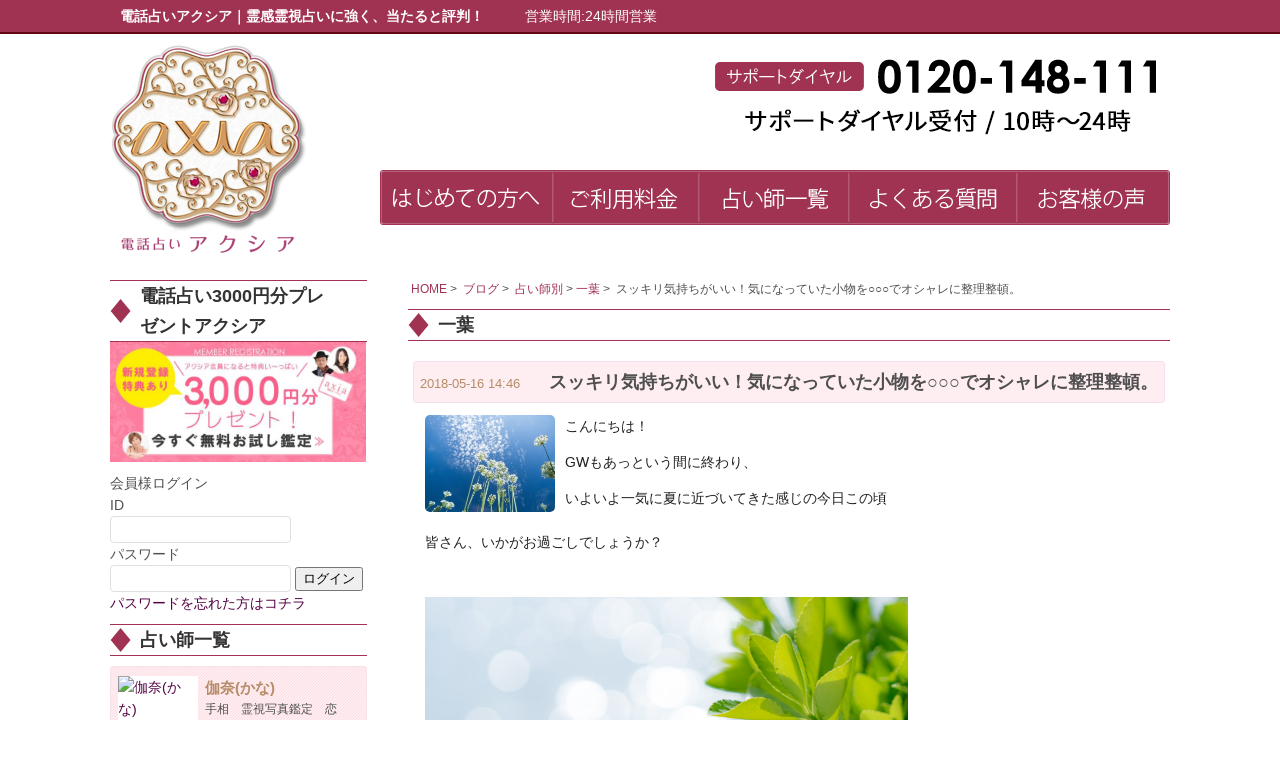

--- FILE ---
content_type: text/html; charset=UTF-8
request_url: https://www.axia31.com/blog/newinfo/4028/
body_size: 16871
content:
<!DOCTYPE html>
<!--[if IE 8]><html class="ie8" lang="ja"><![endif]-->
<!--[if IE 9]><html class="ie9" lang="ja"><![endif]-->
<!--[if !(IE 6) | !(IE 7) | !(IE 8)  ]><!--><html dir="ltr" lang="ja"><!--<![endif]-->
<head>

<meta charset="UTF-8" />
<meta http-equiv="X-UA-Compatible" content="IE=edge,chrome=1" />
<meta http-equiv="Content-Type" content="text/html; charset=UTF-8" />
<!-- Google Tag Manager -->
<script>
(function(w,d,s,l,i){
	w[l]=w[l]||[];
	w[l].push({
				'gtm.start':new Date().getTime(),event:'gtm.js'
			});
	var f=d.getElementsByTagName(s)[0],j=d.createElement(s),dl=l!='dataLayer'?'&l='+l:'';
	j.async=true;
	j.src='https://www.googletagmanager.com/gtm.js?id='+i+dl;
	f.parentNode.insertBefore(j,f);
})

(window,document,'script','dataLayer','GTM-NMP5H86');
</script>
<!-- End Google Tag Manager -->
<title>スッキリ気持ちがいい！気になっていた小物を○○○でオシャレに整理整頓。 | 当たる電話占い　アクシア</title>
<link rel="shortcut icon" href="https://www.axia31.com/wp-content/uploads/axia-rogo1.png" />
<!--<meta name="description" content="霊感霊視に強く、よく当たると口コミでも評判の電話占いアクシア！初回10分間無料キャンペーン実施中。全国から厳選された一流の人気占い師が多数在籍！鑑定通話料も無料！" />-->
<meta name="keywords" content="電話占い,アクシア,占い,霊感,霊視,当たる" />
<meta name="viewport" content="width=device-width,user-scalable=no, initial-scale=1, minimum-scale=1,maximum-scale=1" />
<link rel="stylesheet" href="//maxcdn.bootstrapcdn.com/font-awesome/4.3.0/css/font-awesome.min.css">
<link rel='stylesheet' href='https://login.axia31.com/api/css/style_footer.css' type='text/css' media='all' />
<link rel='stylesheet' href='https://login.axia31.com/api/css/bxslider.css' type='text/css' media='all' />
<link rel='stylesheet' href='https://login.axia31.com/api/css/style_login.css' type='text/css' media='all' />
<link rel='stylesheet' href='https://login.axia31.com/api/css/style_top.css' type='text/css' media='all' />
<link rel='stylesheet' href='https://login.axia31.com/api/css/style_evalution.css' type='text/css' media='all' />

<!-- All in One SEO Pack 2.3.4.1 by Michael Torbert of Semper Fi Web Designob_start_detected [-1,-1] -->
<meta name="description" itemprop="description" content="こんにちは！GWもあっという間に終わり、いよいよ一気に夏に近づいてきた感じの今日この頃皆さん、いかがお過ごしでしょうか？連休中のお話です。とりあえず、何も予定のなかったGWは前から気になっていたカウンター上の小物たちをオシャレに片付けようと思い、DIYに挑戦しました！最近、ネットなどでもよく紹介されている、100円ショ" />

<link rel="canonical" href="https://www.axia31.com/blog/newinfo/4028/" />
<!-- /all in one seo pack -->
<link rel='stylesheet' id='yarppWidgetCss-css'  href='https://www.axia31.com/wp-content/plugins/yet-another-related-posts-plugin/style/widget.css?ver=3.9.1' type='text/css' media='all' />
<link rel='stylesheet' id='style-css'  href='https://www.axia31.com/wp-content/themes/004elegant-line/style.css?ver=3.9.1' type='text/css' media='all' />
<link rel='stylesheet' id='gumby-css'  href='https://www.axia31.com/wp-content/themes/004elegant-line/gumby.css?ver=3.9.1' type='text/css' media='all' />
<link rel='stylesheet' id='desktop-css'  href='https://www.axia31.com/wp-content/themes/004elegant-line/desktop.css?ver=3.9.1' type='text/css' media='all' />
<link rel='stylesheet' id='tablet-css'  href='https://www.axia31.com/wp-content/themes/004elegant-line/tablet.css?ver=3.9.1' type='text/css' media='all' />
<link rel='stylesheet' id='smart-css'  href='https://www.axia31.com/wp-content/themes/004elegant-line/smart.css?ver=3.9.1' type='text/css' media='all' />
<link rel='stylesheet' id='flex_slider-css'  href='https://www.axia31.com/wp-content/themes/004elegant-line/lib/flexslider/css/flexslider.css?ver=3.9.1' type='text/css' media='all' />
<link rel='stylesheet' id='contact-form-7-css'  href='https://www.axia31.com/wp-content/plugins/contact-form-7/includes/css/styles.css?ver=3.9.3' type='text/css' media='all' />
<link rel='stylesheet' id='contact-form-7-confirm-css'  href='https://www.axia31.com/wp-content/plugins/contact-form-7-add-confirm/includes/css/styles.css?ver=4.3.2' type='text/css' media='all' />
<link rel='stylesheet' id='buttons-ui-css'  href='https://www.axia31.com/wp-content/plugins/cp4_connect/theme-options/css/buttons.css?ver=3.9.1' type='text/css' media='all' />
<link rel='stylesheet' id='wp-pagenavi-css'  href='https://www.axia31.com/wp-content/plugins/wp-pagenavi/pagenavi-css.css?ver=2.70' type='text/css' media='all' />
<link rel='stylesheet' id='jquery-ui-smoothness-css'  href='https://www.axia31.com/wp-content/plugins/contact-form-7/includes/js/jquery-ui/themes/smoothness/jquery-ui.min.css?ver=1.10.3' type='text/css' media='screen' />
<link rel='stylesheet' id='A2A_SHARE_SAVE-css'  href='https://www.axia31.com/wp-content/plugins/add-to-any/addtoany.min.css?ver=1.14' type='text/css' media='all' />
<link rel='stylesheet' id='options-css'  href='https://www.axia31.com/options.css?build=20260125&#038;ver=3.9.1' type='text/css' media='all' />
<script type='text/javascript' src='https://www.axia31.com/wp-content/themes/004elegant-line/lib/gumby_master/js/libs/modernizr-2.6.2.min.js?ver=3.9.1'></script>
<script type='text/javascript' src='https://ajax.googleapis.com/ajax/libs/jquery/1.10.1/jquery.min.js?ver=3.9.1'></script>
<script type='text/javascript' src='https://www.axia31.com/wp-content/themes/004elegant-line/js/jquery.castpro_timeline.js?ver=3.9.1'></script>
<script type='text/javascript' src='https://www.axia31.com/wp-content/themes/004elegant-line/js/jquery.tile.js?ver=3.9.1'></script>
<script type='text/javascript' src='https://www.axia31.com/wp-content/themes/004elegant-line/js/footerFixed.js?ver=3.9.1'></script>
<script type='text/javascript' src='https://www.axia31.com/wp-content/themes/004elegant-line/lib/flexslider/js/jquery.flexslider-min.js?ver=3.9.1'></script>
<script type='text/javascript' src='https://www.axia31.com/wp-content/themes/004elegant-line/js/jquery.bxslider.min.js?ver=3.9.1'></script>
<script type='text/javascript' src='https://www.axia31.com/wp-content/themes/004elegant-line/js/boxslider.js?ver=3.9.1'></script>
<script type='text/javascript' src='https://www.axia31.com/wp-content/plugins/add-to-any/addtoany.min.js?ver=1.0'></script>
<link rel='shortlink' href='https://www.axia31.com/?p=4028' />

<script type="text/javascript">
var a2a_config=a2a_config||{};a2a_config.callbacks=a2a_config.callbacks||[];a2a_config.templates=a2a_config.templates||{};a2a_localize = {
	Share: "共有",
	Save: "ブックマーク",
	Subscribe: "購読",
	Email: "メール",
	Bookmark: "ブックマーク",
	ShowAll: "すべて表示する",
	ShowLess: "小さく表示する",
	FindServices: "サービスを探す",
	FindAnyServiceToAddTo: "追加するサービスを今すぐ探す",
	PoweredBy: "Powered by",
	ShareViaEmail: "メールでシェアする",
	SubscribeViaEmail: "メールで購読する",
	BookmarkInYourBrowser: "ブラウザにブックマーク",
	BookmarkInstructions: "このページをブックマークするには、 Ctrl+D または \u2318+D を押下。",
	AddToYourFavorites: "お気に入りに追加",
	SendFromWebOrProgram: "任意のメールアドレスまたはメールプログラムから送信",
	EmailProgram: "メールプログラム",
	More: "詳細&#8230;"
};

</script>
<script type="text/javascript" src="https://static.addtoany.com/menu/page.js" async="async"></script>
<!-- start Simple Custom CSS and JS -->
<style type="text/css">
/*一時的にテーブルにボーダー表示*/
.use_border table,tbody,td{
border: ridge 1px #000 !important;
}</style>
<!-- end Simple Custom CSS and JS -->
<style type="text/css" media="screen">body{position:relative}#dynamic-to-top{display:none;overflow:hidden;width:auto;z-index:90;position:fixed;bottom:20px;right:20px;top:auto;left:auto;font-family:sans-serif;font-size:1em;color:#fff;text-decoration:none;text-shadow:0 1px 0 #333;font-weight:bold;padding:17px 16px;border:1px solid #a03050;background:#a03050;-webkit-background-origin:border;-moz-background-origin:border;-icab-background-origin:border;-khtml-background-origin:border;-o-background-origin:border;background-origin:border;-webkit-background-clip:padding-box;-moz-background-clip:padding-box;-icab-background-clip:padding-box;-khtml-background-clip:padding-box;-o-background-clip:padding-box;background-clip:padding-box;-webkit-box-shadow:0 1px 3px rgba( 0, 0, 0, 0.4 ), inset 0 0 0 1px rgba( 0, 0, 0, 0.2 ), inset 0 1px 0 rgba( 255, 255, 255, .4 ), inset 0 10px 10px rgba( 255, 255, 255, .1 );-ms-box-shadow:0 1px 3px rgba( 0, 0, 0, 0.4 ), inset 0 0 0 1px rgba( 0, 0, 0, 0.2 ), inset 0 1px 0 rgba( 255, 255, 255, .4 ), inset 0 10px 10px rgba( 255, 255, 255, .1 );-moz-box-shadow:0 1px 3px rgba( 0, 0, 0, 0.4 ), inset 0 0 0 1px rgba( 0, 0, 0, 0.2 ), inset 0 1px 0 rgba( 255, 255, 255, .4 ), inset 0 10px 10px rgba( 255, 255, 255, .1 );-o-box-shadow:0 1px 3px rgba( 0, 0, 0, 0.4 ), inset 0 0 0 1px rgba( 0, 0, 0, 0.2 ), inset 0 1px 0 rgba( 255, 255, 255, .4 ), inset 0 10px 10px rgba( 255, 255, 255, .1 );-khtml-box-shadow:0 1px 3px rgba( 0, 0, 0, 0.4 ), inset 0 0 0 1px rgba( 0, 0, 0, 0.2 ), inset 0 1px 0 rgba( 255, 255, 255, .4 ), inset 0 10px 10px rgba( 255, 255, 255, .1 );-icab-box-shadow:0 1px 3px rgba( 0, 0, 0, 0.4 ), inset 0 0 0 1px rgba( 0, 0, 0, 0.2 ), inset 0 1px 0 rgba( 255, 255, 255, .4 ), inset 0 10px 10px rgba( 255, 255, 255, .1 );box-shadow:0 1px 3px rgba( 0, 0, 0, 0.4 ), inset 0 0 0 1px rgba( 0, 0, 0, 0.2 ), inset 0 1px 0 rgba( 255, 255, 255, .4 ), inset 0 10px 10px rgba( 255, 255, 255, .1 );-webkit-border-radius:30px;-moz-border-radius:30px;-icab-border-radius:30px;-khtml-border-radius:30px;border-radius:30px}#dynamic-to-top:hover{background:#544f50;background:#a03050 -webkit-gradient( linear, 0% 0%, 0% 100%, from( rgba( 255, 255, 255, .2 ) ), to( rgba( 0, 0, 0, 0 ) ) );background:#a03050 -webkit-linear-gradient( top, rgba( 255, 255, 255, .2 ), rgba( 0, 0, 0, 0 ) );background:#a03050 -khtml-linear-gradient( top, rgba( 255, 255, 255, .2 ), rgba( 0, 0, 0, 0 ) );background:#a03050 -moz-linear-gradient( top, rgba( 255, 255, 255, .2 ), rgba( 0, 0, 0, 0 ) );background:#a03050 -o-linear-gradient( top, rgba( 255, 255, 255, .2 ), rgba( 0, 0, 0, 0 ) );background:#a03050 -ms-linear-gradient( top, rgba( 255, 255, 255, .2 ), rgba( 0, 0, 0, 0 ) );background:#a03050 -icab-linear-gradient( top, rgba( 255, 255, 255, .2 ), rgba( 0, 0, 0, 0 ) );background:#a03050 linear-gradient( top, rgba( 255, 255, 255, .2 ), rgba( 0, 0, 0, 0 ) );cursor:pointer}#dynamic-to-top:active{background:#a03050;background:#a03050 -webkit-gradient( linear, 0% 0%, 0% 100%, from( rgba( 0, 0, 0, .3 ) ), to( rgba( 0, 0, 0, 0 ) ) );background:#a03050 -webkit-linear-gradient( top, rgba( 0, 0, 0, .1 ), rgba( 0, 0, 0, 0 ) );background:#a03050 -moz-linear-gradient( top, rgba( 0, 0, 0, .1 ), rgba( 0, 0, 0, 0 ) );background:#a03050 -khtml-linear-gradient( top, rgba( 0, 0, 0, .1 ), rgba( 0, 0, 0, 0 ) );background:#a03050 -o-linear-gradient( top, rgba( 0, 0, 0, .1 ), rgba( 0, 0, 0, 0 ) );background:#a03050 -ms-linear-gradient( top, rgba( 0, 0, 0, .1 ), rgba( 0, 0, 0, 0 ) );background:#a03050 -icab-linear-gradient( top, rgba( 0, 0, 0, .1 ), rgba( 0, 0, 0, 0 ) );background:#a03050 linear-gradient( top, rgba( 0, 0, 0, .1 ), rgba( 0, 0, 0, 0 ) )}#dynamic-to-top,#dynamic-to-top:active,#dynamic-to-top:focus,#dynamic-to-top:hover{outline:none}#dynamic-to-top span{display:block;overflow:hidden;width:14px;height:12px;background:url( https://www.axia31.com/wp-content/plugins/dynamic-to-top/css/images/up.png )no-repeat center center}</style><script type="text/javascript">
$(function(){
	$(".faq dt").on("click", function() {
		$(this).next().slideToggle();
	});
	$('.js-link').on('click', function(e){
		//伝播をストップ
		e.stopPropagation();
		e.preventDefault();
		//リンクを取得して飛ばす
		location.href = $(this).attr('data-url');
	})
});

$(window).load(function() {
		$('.flexslider').flexslider({
			slideshowSpeed: 7000,
			animationDuration: 500,
			controlNav: true
		});
});

jQuery(window).bind('resize load', function(){
 	var windowsize = jQuery(window).width();
  if (windowsize > 960) {
  
  	jQuery("#top_content .cast_list_frame .cast_frame,.page_content .cast_frame").tile();

  }else{
  
  	jQuery("#top_content .cast_list_frame .cast_frame,.page_content .cast_frame").css("height",""); 
  
  }
});

</script>

<script type="text/javascript">
jQuery(function(){
  jQuery('#zip').keyup(function(event){
    AjaxZip3.zip2addr(this,'','addr','addr');
  })
})
</script>

<script type="text/javascript">
//グローバルメニューのスライドトグル処理
jQuery(window).on("load",function(){
jQuery('#toggle').bind('click',function(){
if($('#naviList').css('display') !== 'none'){
jQuery('#naviList').slideUp(300);
}else{
jQuery('#naviList').slideDown(300);
}
});

});
</script>
<script>
//ヘッダーメニュー固定処理
function sampleListImageFit(){

  var tt = jQuery("#header_section").height();
  if(jQuery(window).scrollTop() > tt) {
    jQuery(".header_sp").addClass('fixed');
	}else{
    jQuery(".header_sp").removeClass('fixed');
	}
}
window.onresize = function() {
		 sampleListImageFit();
}
window.onload = function() {
		 sampleListImageFit();
}
jQuery(window).on('load scroll', function(){
		 sampleListImageFit();
});

</script>
<!--[if lt IE 9]>
<script src="https://www.axia31.com/wp-content/themes/004elegant-line/js/html5shiv.js"></script>
<script src="https://www.axia31.com/wp-content/themes/004elegant-line/js/respond.min.js"></script>
<script src="https://www.axia31.com/wp-content/themes/004elegant-line/js/iefontfix.js"></script>
<script type="text/javascript">
jQuery(function() {
  jQuery('.top_widget,.side_widget,.page_frame,.ie_font_fix').ieGradient();
});
</script>
<![endif]-->
<!-- OGP -->
<meta property="og:type" content="blog">
<meta property="og:description" content="こんにちは！ GWもあっという間に終わり、 いよいよ一気に夏に近づいてきた感じの今日この頃皆さん、いかがお過ごしでしょうか？連休中のお話です。 とりあえず、何も予定のなかったGWは 前から気になってい">
<meta property="og:title" content="スッキリ気持ちがいい！気になっていた小物を○○○でオシャレに整理整頓。">
<meta property="og:url" content="https://www.axia31.com/blog/newinfo/4028/">
<meta property="og:image" content="https://www.axia31.com/wp-content/uploads/n2.jpg">
<meta property="og:site_name" content="電話占いアクシア｜霊感霊視占いに強く、当たると評判！">
<meta property="og:locale" content="ja_JP" />
<meta property="fb:admins" content="ADMIN_ID">
<meta property="fb:app_id" content="736271626567001">
<!-- /OGP -->
</head>
<body class="single single-post postid-4028 single-format-standard">
<!-- Google Tag Manager (noscript) -->
<noscript><iframe src="
https://www.googletagmanager.com/ns.html?id=GTM-NMP5H86"
height="0" width="0"
style="display:none;visibility:hidden"></iframe></noscript>
<!-- End Google Tag Manager (noscript) -->
<!-- start header -->
<header class="main_color_cus">
<div id="header_top_border" class="ie_font_fix">
<div id="header_section" class="row clearfix">
<div id="site_name" class="sub_color_border"><h1>電話占いアクシア｜霊感霊視占いに強く、当たると評判！</h1></div>
<div id="address" class="sub_color_border smart_hide tablet_hide"></div>
<div id="open" class="sub_color_border smart_hide tablet_hide">営業時間:24時間営業</div>
</div>

</div>
<div id="header_inc">
<div class="smart_hide">
<h2 id="logo"><a href="https://www.axia31.com"><img width="197" height="219" src="https://www.axia31.com/wp-content/uploads/logo2.jpg" class="attachment-full" alt="電話占いアクシア｜霊感霊視占いに強く、当たると評判！" /></a></h2>
<div class="tel four columns"><img src="https://www.axia31.com/wp-content/themes/004elegant-line/images/shopinfo-head.gif" alt="サポートダイヤル電話番号"></div>
</div>


<!--20170217非表示
<div class="clearfix pc_hide tablet_hide header_sp">
<h2 id="logo"><a href="https://www.axia31.com"><img src="https://www.axia31.com/wp-content/themes/004elegant-line/images/logo.png"></a></h2>
<div class="tel four columns"><a href="tel:0120148111"><img src="https://www.axia31.com/wp-content/themes/004elegant-line/images/tel.png"></a></div>
</div>-->

<!-------smartphonemenu---------->
<div class="clearfix pc_hide tablet_hide header_sp">
<div class="header_logo"><h2 ><a href="https://www.axia31.com"><img src="https://www.axia31.com/wp-content/themes/004elegant-line/images/logo.png"></a></h2></div>
<div class="header_tel"><a href="tel:0120148111"><img src="https://www.axia31.com/wp-content/themes/004elegant-line/images/tel.png"></a></div>
<div class="header_menu"><p id="toggle"><a class="ico-menu"></a><br/><span class="h-menu">MENU</span></p></div>
<div id="naviList" class="tablet_hide">
<ul>
	<li><a href="/login/">ログイン</a></li>
	<li><a href="/first/">初めての方へ</a></li>
	<li><a href="/flow/">占いの流れ</a></li>
	<li><a href="/price/">ご利用料金</a></li>
	<li><a href="/campaign/">キャンペーン情報</a></li>
	<li><a href="/faq/">よくある質問</a></li>
	<li><a href="/list/">占い師一覧</a></li>
	<li><a href="/review/">お客様の声</a></li>
	<li><a href="/about/">会社情報</a></li>
</ul>
</div>
</div>

<!-------smartphonemenu---------->


<div id="header_section" class="clearfix pc_hide">
<div id="address" class="sub_color_border"></div>
<!-- <div id="open" class="sub_color_border">営業時間:24時間営業</div> -->
</div>

<!-- start menu -->
<div class="smart_hide">

<nav id="menu">
<ul id="menu-menu" class="nav"><li id="menu-item-40" class="menu-item menu-item-type-post_type menu-item-object-page"><a href="https://www.axia31.com/first/"><span class="menu_title">初めての方へ</span><span class="menu_description">first</span></a></li>
<li id="menu-item-41" class="menu-item menu-item-type-post_type menu-item-object-page"><a href="https://www.axia31.com/price/"><span class="menu_title">ご利用料金</span><span class="menu_description">price</span></a></li>
<li id="menu-item-38" class="menu-item menu-item-type-post_type menu-item-object-page"><a href="https://www.axia31.com/list/"><span class="menu_title">占い師一覧</span><span class="menu_description">list</span></a></li>
<li id="menu-item-37" class="menu-item menu-item-type-post_type menu-item-object-page"><a href="https://www.axia31.com/faq/"><span class="menu_title">よくある質問</span><span class="menu_description">FAQ</span></a></li>
<li id="menu-item-1829" class="menu-item menu-item-type-post_type menu-item-object-page"><a href="https://www.axia31.com/review/"><span class="menu_title">お客様の声</span></a></li>
</ul></nav>
</div>

</div>

</header>
<!-- end header -->
<div id="wrapper_all" class="container">
<div id="wrapper">
<!-- start wrapper -->

<div class="twelve two_col_left">

<!-- start maincontent -->
<div id="main_content" class="row">

<div id="sidebar" class="three columns smart_hide tablet_hide">
<div class="side_widget ads widget_sp_image"><h3 class="page_title"><span class="title_name">電話占い3000円分プレゼントアクシア</span></h3><a href="https://www.axia31.com/regist/" target="_self" class="widget_sp_image-image-link" title="電話占い3000円分プレゼントアクシア"><img width="256" height="120" alt="電話占い3000円分プレゼントアクシア" class="attachment-256x120" style="max-width: 256px;max-height: 120px;" src="https://www.axia31.com/wp-content/uploads/banner.jpg" /></a></div>

								<div class="login_box_wrap">
									<p class="login_ttl">会員様ログイン</p>
									<div class="login_box">
																				<form name="form_login" method="POST">
											<input type="hidden" name="lm" value="on">
											<label for="login_id">ID</label>
											<input type="text" name="login_id" value="" id="login_id">
											<label for="login_pass">パスワード</label>
											<input type="password" name="login_pass" value="" id="login_pass">
											<input type="submit" value="ログイン" class="login_btn">
											<a class="reissue" href="mailto:pass@login.axia31.com">パスワードを忘れた方はコチラ</a>
										</form>
									</div>
								</div>
<div id="text-4" class="side_widget ads widget_text">			<div class="textwidget"></div>
		</div><div id="newfaceitem-3" class="side_widget ads widget_newfaceitem">
	<h3 class="page_title"><span class="title_name">占い師一覧</span></h3>
	<div class="widget_frame" >
		<ul id="side_newcast_list" class="cast_list_frame clearfix">
			<li>
				<div class="cast_frame">
					<a href="https://www.axia31.com/profile?gid=20375">
						<div class="cast_thumb">
							<img src="https://login.axia31.com/user_img/profile/4695/gzFhlBs08u.jpg" alt="伽奈(かな)" />
						</div>
						<div class="cast_section sub_color">
							<div class="cast_name">伽奈(かな)</div>
							<div class="profile_list_area">
								手相　霊視写真鑑定　恋愛・結婚相性　未来展望　波動修正タロット　開運金運方位気学							</div>
						</div>
					</a>
				</div>
			</li>
			<li>
				<div class="cast_frame">
					<a href="https://www.axia31.com/profile?gid=33761">
						<div class="cast_thumb">
							<img src="https://login.axia31.com/user_img/profile/8527/nOjqVxuPq2.jpg" alt="SUN" />
						</div>
						<div class="cast_section sub_color">
							<div class="cast_name">SUN</div>
							<div class="profile_list_area">
								霊感霊視　透視　未来予知　開運龍体文字・龍神カード　チャネリング　タロット							</div>
						</div>
					</a>
				</div>
			</li>
			<li>
				<div class="cast_frame">
					<a href="https://www.axia31.com/profile?gid=18738">
						<div class="cast_thumb">
							<img src="https://login.axia31.com/user_img/profile/2668/Fqjpdwxbdq.jpg" alt="美月" />
						</div>
						<div class="cast_section sub_color">
							<div class="cast_name">美月</div>
							<div class="profile_list_area">
								チャネリング　縁結び　未来予知							</div>
						</div>
					</a>
				</div>
			</li>
			<li>
				<div class="cast_frame">
					<a href="https://www.axia31.com/profile?gid=6573">
						<div class="cast_thumb">
							<img src="https://login.axia31.com/user_img/profile/8518/icauN9pUJd.jpg" alt="木蓮" />
						</div>
						<div class="cast_section sub_color">
							<div class="cast_name">木蓮</div>
							<div class="profile_list_area">
								霊感霊視　タロット　手相　魅力才能波動調律　霊障　相性診断							</div>
						</div>
					</a>
				</div>
			</li>
			<li>
				<div class="cast_frame">
					<a href="https://www.axia31.com/profile?gid=17805">
						<div class="cast_thumb">
							<img src="https://login.axia31.com/user_img/profile/0224/enoWM3BORA.jpg" alt="静佳(せいか)" />
						</div>
						<div class="cast_section sub_color">
							<div class="cast_name">静佳(せいか)</div>
							<div class="profile_list_area">
								チャネリング　ルノルマンカード　姓名判断　四柱推命							</div>
						</div>
					</a>
				</div>
			</li>
			<li>
				<div class="cast_frame">
					<a href="https://www.axia31.com/profile?gid=35817">
						<div class="cast_thumb">
							<img src="https://login.axia31.com/user_img/profile/0887/G5uDKzvM4v.jpg" alt="ちひろ" />
						</div>
						<div class="cast_section sub_color">
							<div class="cast_name">ちひろ</div>
							<div class="profile_list_area">
								霊感　霊視							</div>
						</div>
					</a>
				</div>
			</li>
			<li>
				<div class="cast_frame">
					<a href="https://www.axia31.com/profile?gid=29912">
						<div class="cast_thumb">
							<img src="https://login.axia31.com/user_img/profile/4622/lP7rboo7cx.jpg" alt="蓮華(れんげ)" />
						</div>
						<div class="cast_section sub_color">
							<div class="cast_name">蓮華(れんげ)</div>
							<div class="profile_list_area">
								霊感 霊視 オラクルカード 予祝 未来予知 守護霊							</div>
						</div>
					</a>
				</div>
			</li>
			<li>
				<div class="cast_frame">
					<a href="https://www.axia31.com/profile?gid=9914">
						<div class="cast_thumb">
							<img src="https://login.axia31.com/user_img/profile/7733/ZzBo8cEFUV.jpg" alt="朝比奈命" />
						</div>
						<div class="cast_section sub_color">
							<div class="cast_name">朝比奈命</div>
							<div class="profile_list_area">
								霊感霊視　未来予知タロット　手相　縁結び　恋愛・結婚の相性　波動調整							</div>
						</div>
					</a>
				</div>
			</li>
			<li>
				<div class="cast_frame">
					<a href="https://www.axia31.com/profile?gid=51990">
						<div class="cast_thumb">
							<img src="https://login.axia31.com/user_img/profile/1461/OczgQnbhcB.jpg" alt="妃未(ひとみ)" />
						</div>
						<div class="cast_section sub_color">
							<div class="cast_name">妃未(ひとみ)</div>
							<div class="profile_list_area">
								霊視　霊感　チャネリング　守護霊メッセージ							</div>
						</div>
					</a>
				</div>
			</li>
			<li>
				<div class="cast_frame">
					<a href="https://www.axia31.com/profile?gid=31597">
						<div class="cast_thumb">
							<img src="https://login.axia31.com/user_img/profile/6883/mcIwMZY9Z9.jpg" alt="みつば" />
						</div>
						<div class="cast_section sub_color">
							<div class="cast_name">みつば</div>
							<div class="profile_list_area">
								霊感　オラクルカード　タロット　算命学　数秘術　							</div>
						</div>
					</a>
				</div>
			</li>
			<li>
				<div class="cast_frame">
					<a href="https://www.axia31.com/profile?gid=29005">
						<div class="cast_thumb">
							<img src="https://login.axia31.com/user_img/profile/9395/uu1oXK8V61.jpg" alt="ツキヨミ" />
						</div>
						<div class="cast_section sub_color">
							<div class="cast_name">ツキヨミ</div>
							<div class="profile_list_area">
								霊視　透視　四柱推命　 							</div>
						</div>
					</a>
				</div>
			</li>
			<li>
				<div class="cast_frame">
					<a href="https://www.axia31.com/profile?gid=38064">
						<div class="cast_thumb">
							<img src="https://login.axia31.com/user_img/profile/6744/qtK8l0f4JW.jpg" alt="モナ" />
						</div>
						<div class="cast_section sub_color">
							<div class="cast_name">モナ</div>
							<div class="profile_list_area">
								霊感霊視　タロット　縁結び　良縁引き寄せ　西洋占星術　フードチャネリング							</div>
						</div>
					</a>
				</div>
			</li>
			<li>
				<div class="cast_frame">
					<a href="https://www.axia31.com/profile?gid=23808">
						<div class="cast_thumb">
							<img src="https://login.axia31.com/user_img/profile/9086/o5ltX8FRBV.jpg" alt="心蓮(ここは)" />
						</div>
						<div class="cast_section sub_color">
							<div class="cast_name">心蓮(ここは)</div>
							<div class="profile_list_area">
								霊感霊視霊聴　縁結び　相性星読み　未来予知タロット オーラ・守護霊診断　金運手相							</div>
						</div>
					</a>
				</div>
			</li>
			<li>
				<div class="cast_frame">
					<a href="https://www.axia31.com/profile?gid=7186">
						<div class="cast_thumb">
							<img src="https://login.axia31.com/user_img/profile/7470/v52mXysJj4.jpg" alt="ひかり" />
						</div>
						<div class="cast_section sub_color">
							<div class="cast_name">ひかり</div>
							<div class="profile_list_area">
								チャネリング　霊感　透視							</div>
						</div>
					</a>
				</div>
			</li>
			<li>
				<div class="cast_frame">
					<a href="https://www.axia31.com/profile?gid=41176">
						<div class="cast_thumb">
							<img src="https://login.axia31.com/user_img/profile/0817/cRo3uinntC.jpg" alt="ken" />
						</div>
						<div class="cast_section sub_color">
							<div class="cast_name">ken</div>
							<div class="profile_list_area">
								霊感霊視　タロット　ペンデュラム　名音言霊　手相　九星気学							</div>
						</div>
					</a>
				</div>
			</li>
			<li>
				<div class="cast_frame">
					<a href="https://www.axia31.com/profile?gid=6582">
						<div class="cast_thumb">
							<img src="https://login.axia31.com/user_img/profile/3066/ESHC24RREa.jpg" alt="久遠（くおん）" />
						</div>
						<div class="cast_section sub_color">
							<div class="cast_name">久遠（くおん）</div>
							<div class="profile_list_area">
								霊感　霊視　透視　守護霊交信　未来予知							</div>
						</div>
					</a>
				</div>
			</li>
			<li>
				<div class="cast_frame">
					<a href="https://www.axia31.com/profile?gid=14092">
						<div class="cast_thumb">
							<img src="https://login.axia31.com/user_img/profile/6193/RmHuYNoFxk.jpg" alt="瞬(しゅん)" />
						</div>
						<div class="cast_section sub_color">
							<div class="cast_name">瞬(しゅん)</div>
							<div class="profile_list_area">
								霊感　霊視　縁結び　守護霊交信　未来予知							</div>
						</div>
					</a>
				</div>
			</li>
			<li>
				<div class="cast_frame">
					<a href="https://www.axia31.com/profile?gid=6579">
						<div class="cast_thumb">
							<img src="https://login.axia31.com/user_img/profile/9283/2H5Sd5HwzR.jpg" alt="アルカス" />
						</div>
						<div class="cast_section sub_color">
							<div class="cast_name">アルカス</div>
							<div class="profile_list_area">
								西洋占星術　ホラリー							</div>
						</div>
					</a>
				</div>
			</li>
			<li>
				<div class="cast_frame">
					<a href="https://www.axia31.com/profile?gid=56129">
						<div class="cast_thumb">
							<img src="https://login.axia31.com/user_img/profile/7285/TGB9HbyDg9.jpg" alt="鈴" />
						</div>
						<div class="cast_section sub_color">
							<div class="cast_name">鈴</div>
							<div class="profile_list_area">
								霊感　霊視							</div>
						</div>
					</a>
				</div>
			</li>
			<li>
				<div class="cast_frame">
					<a href="https://www.axia31.com/profile?gid=29968">
						<div class="cast_thumb">
							<img src="https://login.axia31.com/user_img/profile/0383/URaC9HS7GC.jpg" alt="季々(きき)" />
						</div>
						<div class="cast_section sub_color">
							<div class="cast_name">季々(きき)</div>
							<div class="profile_list_area">
								霊感霊視　霊聴　透視　自動書記　写真リーディング　未来予知							</div>
						</div>
					</a>
				</div>
			</li>
			<li>
				<div class="cast_frame">
					<a href="https://www.axia31.com/profile?gid=26110">
						<div class="cast_thumb">
							<img src="https://login.axia31.com/user_img/profile/9568/fryPGhJla5.jpg" alt="美紗妃(みさき)" />
						</div>
						<div class="cast_section sub_color">
							<div class="cast_name">美紗妃(みさき)</div>
							<div class="profile_list_area">
								霊感霊視　写真リーディング　霊感タロット　シータヒーリング　未来予知　波動修正							</div>
						</div>
					</a>
				</div>
			</li>
			<li>
				<div class="cast_frame">
					<a href="https://www.axia31.com/profile?gid=37625">
						<div class="cast_thumb">
							<img src="https://login.axia31.com/user_img/profile/6850/VpQkaZYYh3.jpg" alt="サラ" />
						</div>
						<div class="cast_section sub_color">
							<div class="cast_name">サラ</div>
							<div class="profile_list_area">
								霊感タロット ペンデュラム オラクルカード 手相 紫微斗数 マヤ暦							</div>
						</div>
					</a>
				</div>
			</li>
			<li>
				<div class="cast_frame">
					<a href="https://www.axia31.com/profile?gid=19118">
						<div class="cast_thumb">
							<img src="https://login.axia31.com/user_img/profile/9845/c0FRgAG6X2.jpg" alt="リリ" />
						</div>
						<div class="cast_section sub_color">
							<div class="cast_name">リリ</div>
							<div class="profile_list_area">
								霊感　霊視							</div>
						</div>
					</a>
				</div>
			</li>
			<li>
				<div class="cast_frame">
					<a href="https://www.axia31.com/profile?gid=11134">
						<div class="cast_thumb">
							<img src="https://login.axia31.com/user_img/profile/3098/sim9VixBET.jpg" alt="Ugetsu" />
						</div>
						<div class="cast_section sub_color">
							<div class="cast_name">Ugetsu</div>
							<div class="profile_list_area">
								霊感　霊視　透視　未来予知　							</div>
						</div>
					</a>
				</div>
			</li>
			<li>
				<div class="cast_frame">
					<a href="https://www.axia31.com/profile?gid=7449">
						<div class="cast_thumb">
							<img src="https://login.axia31.com/user_img/profile/9631/AYlwQisMTH.jpg" alt="朱龍（しゅりゅう）" />
						</div>
						<div class="cast_section sub_color">
							<div class="cast_name">朱龍（しゅりゅう）</div>
							<div class="profile_list_area">
								霊感　霊視　透視　チャネリング　オーラ鑑定　波動鑑定　守護霊交信　未来予知　陰陽道							</div>
						</div>
					</a>
				</div>
			</li>
			<li>
				<div class="cast_frame">
					<a href="https://www.axia31.com/profile?gid=46043">
						<div class="cast_thumb">
							<img src="https://login.axia31.com/user_img/profile/4901/8xcRpZ0mWn.jpg" alt="桜子" />
						</div>
						<div class="cast_section sub_color">
							<div class="cast_name">桜子</div>
							<div class="profile_list_area">
								霊感霊視　相性診断　ツインレイ占断　ルノルマンカード　マヤ歴							</div>
						</div>
					</a>
				</div>
			</li>
			<li>
				<div class="cast_frame">
					<a href="https://www.axia31.com/profile?gid=8495">
						<div class="cast_thumb">
							<img src="https://login.axia31.com/user_img/profile/1169/KZQJoexBXP.jpg" alt="ユウ" />
						</div>
						<div class="cast_section sub_color">
							<div class="cast_name">ユウ</div>
							<div class="profile_list_area">
								縁結び　レイキヒーリング　浄化 　イーチンタロット　霊感霊視							</div>
						</div>
					</a>
				</div>
			</li>
			<li>
				<div class="cast_frame">
					<a href="https://www.axia31.com/profile?gid=55164">
						<div class="cast_thumb">
							<img src="https://login.axia31.com/user_img/profile/7062/JDYS0FvjF8.jpg" alt="希歩（きほ）" />
						</div>
						<div class="cast_section sub_color">
							<div class="cast_name">希歩（きほ）</div>
							<div class="profile_list_area">
								霊感　霊視　チャネリング　波動修正　タロット　ルノルマン							</div>
						</div>
					</a>
				</div>
			</li>
			<li>
				<div class="cast_frame">
					<a href="https://www.axia31.com/profile?gid=56131">
						<div class="cast_thumb">
							<img src="https://login.axia31.com/user_img/profile/4519/qfpk47eCk4.jpg" alt="叶愛" />
						</div>
						<div class="cast_section sub_color">
							<div class="cast_name">叶愛</div>
							<div class="profile_list_area">
								霊感霊視　サイキックタロット　霊視　数秘術							</div>
						</div>
					</a>
				</div>
			</li>
			<li>
				<div class="cast_frame">
					<a href="https://www.axia31.com/profile?gid=47182">
						<div class="cast_thumb">
							<img src="https://login.axia31.com/user_img/profile/2265/pIwCBhyw2F.jpg" alt="未彩(みさ)" />
						</div>
						<div class="cast_section sub_color">
							<div class="cast_name">未彩(みさ)</div>
							<div class="profile_list_area">
								霊感　霊視							</div>
						</div>
					</a>
				</div>
			</li>
			<li>
				<div class="cast_frame">
					<a href="https://www.axia31.com/profile?gid=29584">
						<div class="cast_thumb">
							<img src="https://login.axia31.com/user_img/profile/5561/ZPGDbFxXru.jpg" alt="よもぎ" />
						</div>
						<div class="cast_section sub_color">
							<div class="cast_name">よもぎ</div>
							<div class="profile_list_area">
								現代魔術 ペンデュラム 縁切り							</div>
						</div>
					</a>
				</div>
			</li>
			<li>
				<div class="cast_frame">
					<a href="https://www.axia31.com/profile?gid=40426">
						<div class="cast_thumb">
							<img src="https://login.axia31.com/user_img/profile/7633/63vFLGjEgj.jpg" alt="ヒロキ" />
						</div>
						<div class="cast_section sub_color">
							<div class="cast_name">ヒロキ</div>
							<div class="profile_list_area">
								霊感霊視　タロット　名音言霊　恋愛開運手相　九星気学　数秘術　オーラソーマ							</div>
						</div>
					</a>
				</div>
			</li>
			<li>
				<div class="cast_frame">
					<a href="https://www.axia31.com/profile?gid=53427">
						<div class="cast_thumb">
							<img src="https://login.axia31.com/user_img/profile/8269/5UFQzFynux.jpg" alt="天寧" />
						</div>
						<div class="cast_section sub_color">
							<div class="cast_name">天寧</div>
							<div class="profile_list_area">
								霊感　霊視　タロット							</div>
						</div>
					</a>
				</div>
			</li>
			<li>
				<div class="cast_frame">
					<a href="https://www.axia31.com/profile?gid=32941">
						<div class="cast_thumb">
							<img src="https://login.axia31.com/user_img/profile/1417/QKcLbYl2Gj.jpg" alt="Moon" />
						</div>
						<div class="cast_section sub_color">
							<div class="cast_name">Moon</div>
							<div class="profile_list_area">
								霊感霊視　オーラリーディング　チャネリング　ヒーリング　霊感タロット　手相							</div>
						</div>
					</a>
				</div>
			</li>
			<li>
				<div class="cast_frame">
					<a href="https://www.axia31.com/profile?gid=40192">
						<div class="cast_thumb">
							<img src="https://login.axia31.com/user_img/profile/6112/NvWBLVMB0J.jpg" alt="やくる" />
						</div>
						<div class="cast_section sub_color">
							<div class="cast_name">やくる</div>
							<div class="profile_list_area">
								霊感霊視							</div>
						</div>
					</a>
				</div>
			</li>
			<li>
				<div class="cast_frame">
					<a href="https://www.axia31.com/profile?gid=31561">
						<div class="cast_thumb">
							<img src="https://login.axia31.com/user_img/profile/3404/X3w4bZl4dq.jpg" alt="SIRO" />
						</div>
						<div class="cast_section sub_color">
							<div class="cast_name">SIRO</div>
							<div class="profile_list_area">
								霊感霊視  タロットカード 　オラクルカード							</div>
						</div>
					</a>
				</div>
			</li>
			<li>
				<div class="cast_frame">
					<a href="https://www.axia31.com/profile?gid=40185">
						<div class="cast_thumb">
							<img src="https://login.axia31.com/user_img/profile/2715/DETQQeilhG.jpg" alt="アクア" />
						</div>
						<div class="cast_section sub_color">
							<div class="cast_name">アクア</div>
							<div class="profile_list_area">
								霊感霊視　タロット　オラクルカード　ペンデュラム　マヤ暦							</div>
						</div>
					</a>
				</div>
			</li>
			<li>
				<div class="cast_frame">
					<a href="https://www.axia31.com/profile?gid=54169">
						<div class="cast_thumb">
							<img src="https://login.axia31.com/user_img/profile/7545/hZRACCxWNc.jpg" alt="マノア" />
						</div>
						<div class="cast_section sub_color">
							<div class="cast_name">マノア</div>
							<div class="profile_list_area">
								霊感　霊視　ハワイアンマナカード							</div>
						</div>
					</a>
				</div>
			</li>
			<li>
				<div class="cast_frame">
					<a href="https://www.axia31.com/profile?gid=26187">
						<div class="cast_thumb">
							<img src="https://login.axia31.com/user_img/profile/8632/5G2eqsT2eD.jpg" alt="翡翠(ひすい)" />
						</div>
						<div class="cast_section sub_color">
							<div class="cast_name">翡翠(ひすい)</div>
							<div class="profile_list_area">
								紫微斗数　密教星占術　四柱推命　五行易　晩気流　陰陽師　星気学　方位学　天中殺　祐希取り　風水							</div>
						</div>
					</a>
				</div>
			</li>
			<li>
				<div class="cast_frame">
					<a href="https://www.axia31.com/profile?gid=33875">
						<div class="cast_thumb">
							<img src="https://login.axia31.com/user_img/profile/9757/41VUeLbaLb.jpg" alt="カムイ" />
						</div>
						<div class="cast_section sub_color">
							<div class="cast_name">カムイ</div>
							<div class="profile_list_area">
								霊感霊視　未来透視　強引縁切り縁結び　前世鑑定　先祖供養　姓名判断							</div>
						</div>
					</a>
				</div>
			</li>
			<li>
				<div class="cast_frame">
					<a href="https://www.axia31.com/profile?gid=19834">
						<div class="cast_thumb">
							<img src="https://login.axia31.com/user_img/profile/5936/rBMx6FOW0Q.jpg" alt="彩雲(さいうん)" />
						</div>
						<div class="cast_section sub_color">
							<div class="cast_name">彩雲(さいうん)</div>
							<div class="profile_list_area">
								霊感　霊視　未来予知							</div>
						</div>
					</a>
				</div>
			</li>
			<li>
				<div class="cast_frame">
					<a href="https://www.axia31.com/profile?gid=25468">
						<div class="cast_thumb">
							<img src="https://login.axia31.com/user_img/profile/5900/3aeSpTEWlP.jpg" alt="順栄(じゅんえい)" />
						</div>
						<div class="cast_section sub_color">
							<div class="cast_name">順栄(じゅんえい)</div>
							<div class="profile_list_area">
								霊視　浄霊　祈願							</div>
						</div>
					</a>
				</div>
			</li>
			<li>
				<div class="cast_frame">
					<a href="https://www.axia31.com/profile?gid=43140">
						<div class="cast_thumb">
							<img src="https://login.axia31.com/user_img/profile/8402/t37a3q1V3i.jpg" alt="ダリア" />
						</div>
						<div class="cast_section sub_color">
							<div class="cast_name">ダリア</div>
							<div class="profile_list_area">
								霊感霊視　タロット							</div>
						</div>
					</a>
				</div>
			</li>
			<li>
				<div class="cast_frame">
					<a href="https://www.axia31.com/profile?gid=15796">
						<div class="cast_thumb">
							<img src="https://login.axia31.com/user_img/profile/0086/CRDr8yBGiL.jpg" alt="睡蓮(すいれん)" />
						</div>
						<div class="cast_section sub_color">
							<div class="cast_name">睡蓮(すいれん)</div>
							<div class="profile_list_area">
								霊感　チャネリング							</div>
						</div>
					</a>
				</div>
			</li>
			<li>
				<div class="cast_frame">
					<a href="https://www.axia31.com/profile?gid=51489">
						<div class="cast_thumb">
							<img src="https://login.axia31.com/user_img/profile/8321/roCkuR4qiS.jpg" alt="七海" />
						</div>
						<div class="cast_section sub_color">
							<div class="cast_name">七海</div>
							<div class="profile_list_area">
								霊感　霊視　							</div>
						</div>
					</a>
				</div>
			</li>
			<li>
				<div class="cast_frame">
					<a href="https://www.axia31.com/profile?gid=32810">
						<div class="cast_thumb">
							<img src="https://login.axia31.com/user_img/profile/9514/cDa0XzUoIQ.jpg" alt="花凛" />
						</div>
						<div class="cast_section sub_color">
							<div class="cast_name">花凛</div>
							<div class="profile_list_area">
								タロット　霊感霊視　オラクルカード　ペンデュラム　数秘							</div>
						</div>
					</a>
				</div>
			</li>
			<li>
				<div class="cast_frame">
					<a href="https://www.axia31.com/profile?gid=13524">
						<div class="cast_thumb">
							<img src="https://login.axia31.com/user_img/profile/8448/xtAJkAhrFv.jpg" alt="瑠音(るのん)" />
						</div>
						<div class="cast_section sub_color">
							<div class="cast_name">瑠音(るのん)</div>
							<div class="profile_list_area">
								霊感　タロット　霊視　シータヒーリング　守護地蔵リーディング							</div>
						</div>
					</a>
				</div>
			</li>
			<li>
				<div class="cast_frame">
					<a href="https://www.axia31.com/profile?gid=12509">
						<div class="cast_thumb">
							<img src="https://login.axia31.com/user_img/profile/4523/zEH647JWVW.jpg" alt="サラスバティ" />
						</div>
						<div class="cast_section sub_color">
							<div class="cast_name">サラスバティ</div>
							<div class="profile_list_area">
								霊感　霊視　タロット　未来予知　ヒーリング							</div>
						</div>
					</a>
				</div>
			</li>
			<li>
				<div class="cast_frame">
					<a href="https://www.axia31.com/profile?gid=23253">
						<div class="cast_thumb">
							<img src="https://login.axia31.com/user_img/profile/3839/XoikR4yRTd.jpg" alt="林 愛優" />
						</div>
						<div class="cast_section sub_color">
							<div class="cast_name">林 愛優</div>
							<div class="profile_list_area">
								タロット　霊感 　霊視　オラクルカード　龍神カード　未来予知							</div>
						</div>
					</a>
				</div>
			</li>
			<li>
				<div class="cast_frame">
					<a href="https://www.axia31.com/profile?gid=56344">
						<div class="cast_thumb">
							<img src="https://login.axia31.com/user_img/profile/2419/NVyyJmghVM.jpg" alt="花蓮" />
						</div>
						<div class="cast_section sub_color">
							<div class="cast_name">花蓮</div>
							<div class="profile_list_area">
								霊感　霊視　チャネリング　波動修正　タロット　ルノルマン　エンジェルナンバー　アカシックレコード　思念伝達　想念伝達　縁結び縁切り　祈願祈祷							</div>
						</div>
					</a>
				</div>
			</li>
			<li>
				<div class="cast_frame">
					<a href="https://www.axia31.com/profile?gid=48481">
						<div class="cast_thumb">
							<img src="https://login.axia31.com/user_img/profile/0779/h4yyYZIGws.jpg" alt="心音" />
						</div>
						<div class="cast_section sub_color">
							<div class="cast_name">心音</div>
							<div class="profile_list_area">
								霊感霊視　波動修正　ヒーリング　高次元メッセージ							</div>
						</div>
					</a>
				</div>
			</li>
			<li>
				<div class="cast_frame">
					<a href="https://www.axia31.com/profile?gid=23565">
						<div class="cast_thumb">
							<img src="https://login.axia31.com/user_img/profile/2306/NUI2wY91ck.jpg" alt="結愛(ゆあ)" />
						</div>
						<div class="cast_section sub_color">
							<div class="cast_name">結愛(ゆあ)</div>
							<div class="profile_list_area">
								霊感　霊視　タロット							</div>
						</div>
					</a>
				</div>
			</li>
			<li>
				<div class="cast_frame">
					<a href="https://www.axia31.com/profile?gid=46281">
						<div class="cast_thumb">
							<img src="https://login.axia31.com/user_img/profile/3608/STYF6mjcuC.jpg" alt="ジャスミン" />
						</div>
						<div class="cast_section sub_color">
							<div class="cast_name">ジャスミン</div>
							<div class="profile_list_area">
								霊感　霊視							</div>
						</div>
					</a>
				</div>
			</li>
			<li>
				<div class="cast_frame">
					<a href="https://www.axia31.com/profile?gid=55012">
						<div class="cast_thumb">
							<img src="https://login.axia31.com/user_img/profile/5177/yDCjdWy7dU.jpg" alt="緋七子" />
						</div>
						<div class="cast_section sub_color">
							<div class="cast_name">緋七子</div>
							<div class="profile_list_area">
								霊感　霊視							</div>
						</div>
					</a>
				</div>
			</li>
			<li>
				<div class="cast_frame">
					<a href="https://www.axia31.com/profile?gid=43646">
						<div class="cast_thumb">
							<img src="https://login.axia31.com/user_img/profile/4975/eqX00X52tH.jpg" alt="林檎" />
						</div>
						<div class="cast_section sub_color">
							<div class="cast_name">林檎</div>
							<div class="profile_list_area">
								霊感　霊視　ルノルマンカード　四柱推命							</div>
						</div>
					</a>
				</div>
			</li>
			<li>
				<div class="cast_frame">
					<a href="https://www.axia31.com/profile?gid=47802">
						<div class="cast_thumb">
							<img src="https://login.axia31.com/user_img/profile/1795/2inaqckHjD.jpg" alt="由花里" />
						</div>
						<div class="cast_section sub_color">
							<div class="cast_name">由花里</div>
							<div class="profile_list_area">
								霊感　霊視							</div>
						</div>
					</a>
				</div>
			</li>
			<li>
				<div class="cast_frame">
					<a href="https://www.axia31.com/profile?gid=42892">
						<div class="cast_thumb">
							<img src="https://login.axia31.com/user_img/profile/7441/ML5RrmJ3Xl.jpg" alt="シルフィ" />
						</div>
						<div class="cast_section sub_color">
							<div class="cast_name">シルフィ</div>
							<div class="profile_list_area">
								霊感　霊視　守護霊対話　タロットカード　霊障　ヒーリング							</div>
						</div>
					</a>
				</div>
			</li>
			<li>
				<div class="cast_frame">
					<a href="https://www.axia31.com/profile?gid=13817">
						<div class="cast_thumb">
							<img src="https://login.axia31.com/user_img/profile/4984/yXFS0JqYUw.jpg" alt="輪迦(りんか)" />
						</div>
						<div class="cast_section sub_color">
							<div class="cast_name">輪迦(りんか)</div>
							<div class="profile_list_area">
								霊感　霊視　タロット							</div>
						</div>
					</a>
				</div>
			</li>
			<li>
				<div class="cast_frame">
					<a href="https://www.axia31.com/profile?gid=53740">
						<div class="cast_thumb">
							<img src="https://login.axia31.com/user_img/profile/1215/7WF0MKQp4V.jpg" alt="まつり" />
						</div>
						<div class="cast_section sub_color">
							<div class="cast_name">まつり</div>
							<div class="profile_list_area">
								霊感　霊視　							</div>
						</div>
					</a>
				</div>
			</li>
			<li>
				<div class="cast_frame">
					<a href="https://www.axia31.com/profile?gid=46054">
						<div class="cast_thumb">
							<img src="https://login.axia31.com/user_img/profile/8656/FOkczRsnK3.jpg" alt="愛" />
						</div>
						<div class="cast_section sub_color">
							<div class="cast_name">愛</div>
							<div class="profile_list_area">
								霊感霊視							</div>
						</div>
					</a>
				</div>
			</li>
			<li>
				<div class="cast_frame">
					<a href="https://www.axia31.com/profile?gid=49860">
						<div class="cast_thumb">
							<img src="https://login.axia31.com/user_img/profile/0055/6vdS9HZ4tN.jpg" alt="マシュー" />
						</div>
						<div class="cast_section sub_color">
							<div class="cast_name">マシュー</div>
							<div class="profile_list_area">
								霊感　霊視　タロット　数秘　四柱推命							</div>
						</div>
					</a>
				</div>
			</li>
			<li>
				<div class="cast_frame">
					<a href="https://www.axia31.com/profile?gid=27597">
						<div class="cast_thumb">
							<img src="https://login.axia31.com/user_img/profile/1208/jJCPIDOOu4.jpg" alt="紫翠(しすい)" />
						</div>
						<div class="cast_section sub_color">
							<div class="cast_name">紫翠(しすい)</div>
							<div class="profile_list_area">
								霊感　タロット　チャネリング							</div>
						</div>
					</a>
				</div>
			</li>
			<li>
				<div class="cast_frame">
					<a href="https://www.axia31.com/profile?gid=39869">
						<div class="cast_thumb">
							<img src="https://login.axia31.com/user_img/profile/4396/P4XUkucnUR.jpg" alt="回縁(かいえん)" />
						</div>
						<div class="cast_section sub_color">
							<div class="cast_name">回縁(かいえん)</div>
							<div class="profile_list_area">
								霊感霊視							</div>
						</div>
					</a>
				</div>
			</li>
			<li>
				<div class="cast_frame">
					<a href="https://www.axia31.com/profile?gid=47985">
						<div class="cast_thumb">
							<img src="https://login.axia31.com/user_img/profile/0669/D8pJhhy6HZ.jpg" alt="まるこ" />
						</div>
						<div class="cast_section sub_color">
							<div class="cast_name">まるこ</div>
							<div class="profile_list_area">
								霊感　霊視							</div>
						</div>
					</a>
				</div>
			</li>
			<li>
				<div class="cast_frame">
					<a href="https://www.axia31.com/profile?gid=32940">
						<div class="cast_thumb">
							<img src="https://login.axia31.com/user_img/profile/2447/Zpk1pmhmPa.jpg" alt="とも" />
						</div>
						<div class="cast_section sub_color">
							<div class="cast_name">とも</div>
							<div class="profile_list_area">
								タロット							</div>
						</div>
					</a>
				</div>
			</li>
			<li>
				<div class="cast_frame">
					<a href="https://www.axia31.com/profile?gid=44924">
						<div class="cast_thumb">
							<img src="https://login.axia31.com/user_img/profile/2435/azkYR5097v.jpg" alt="凛子" />
						</div>
						<div class="cast_section sub_color">
							<div class="cast_name">凛子</div>
							<div class="profile_list_area">
								霊感霊視　							</div>
						</div>
					</a>
				</div>
			</li>
			<li>
				<div class="cast_frame">
					<a href="https://www.axia31.com/profile?gid=57354">
						<div class="cast_thumb">
							<img src="https://login.axia31.com/user_img/profile/4605/g5RkxDIo9Z.jpg" alt="宇宙" />
						</div>
						<div class="cast_section sub_color">
							<div class="cast_name">宇宙</div>
							<div class="profile_list_area">
								霊感　霊視							</div>
						</div>
					</a>
				</div>
			</li>
			<li>
				<div class="cast_frame">
					<a href="https://www.axia31.com/profile?gid=57877">
						<div class="cast_thumb">
							<img src="https://login.axia31.com/user_img/profile/2678/ejTdMrOrYt.jpg" alt="ヒロ" />
						</div>
						<div class="cast_section sub_color">
							<div class="cast_name">ヒロ</div>
							<div class="profile_list_area">
															</div>
						</div>
					</a>
				</div>
			</li>
			<li>
				<div class="cast_frame">
					<a href="https://www.axia31.com/profile?gid=6560">
						<div class="cast_thumb">
							<img src="https://login.axia31.com/user_img/profile/7759/fEGHf1UL1q.jpg" alt="XIN(シン)" />
						</div>
						<div class="cast_section sub_color">
							<div class="cast_name">XIN(シン)</div>
							<div class="profile_list_area">
								トートタロット　霊感　チャネリング　霊視							</div>
						</div>
					</a>
				</div>
			</li>
			<li>
				<div class="cast_frame">
					<a href="https://www.axia31.com/profile?gid=17128">
						<div class="cast_thumb">
							<img src="https://login.axia31.com/user_img/profile/7623/uaa6czqcxw.jpg" alt="暸 瑠" />
						</div>
						<div class="cast_section sub_color">
							<div class="cast_name">暸 瑠</div>
							<div class="profile_list_area">
								霊感　霊視　チャネリング							</div>
						</div>
					</a>
				</div>
			</li>
			<li>
				<div class="cast_frame">
					<a href="https://www.axia31.com/profile?gid=23701">
						<div class="cast_thumb">
							<img src="https://login.axia31.com/user_img/profile/5523/5ewdl5JX7A.jpg" alt="いとか" />
						</div>
						<div class="cast_section sub_color">
							<div class="cast_name">いとか</div>
							<div class="profile_list_area">
								霊感　霊視　タロット							</div>
						</div>
					</a>
				</div>
			</li>
			<li>
				<div class="cast_frame">
					<a href="https://www.axia31.com/profile?gid=27393">
						<div class="cast_thumb">
							<img src="https://login.axia31.com/user_img/profile/3212/FzZ38vAf5C.jpg" alt="奈那" />
						</div>
						<div class="cast_section sub_color">
							<div class="cast_name">奈那</div>
							<div class="profile_list_area">
								タロット　霊感							</div>
						</div>
					</a>
				</div>
			</li>
			<li>
				<div class="cast_frame">
					<a href="https://www.axia31.com/profile?gid=27884">
						<div class="cast_thumb">
							<img src="https://login.axia31.com/user_img/profile/0093/kUdELmIW5V.jpg" alt="一葉（かずは）" />
						</div>
						<div class="cast_section sub_color">
							<div class="cast_name">一葉（かずは）</div>
							<div class="profile_list_area">
								霊感　タロット　西洋占星術　九星気学							</div>
						</div>
					</a>
				</div>
			</li>
			<li>
				<div class="cast_frame">
					<a href="https://www.axia31.com/profile?gid=33596">
						<div class="cast_thumb">
							<img src="https://login.axia31.com/user_img/profile/0863/1Evvr2PW16.jpg" alt="彩葉（いろは）" />
						</div>
						<div class="cast_section sub_color">
							<div class="cast_name">彩葉（いろは）</div>
							<div class="profile_list_area">
								霊感　霊視							</div>
						</div>
					</a>
				</div>
			</li>
			<li>
				<div class="cast_frame">
					<a href="https://www.axia31.com/profile?gid=36580">
						<div class="cast_thumb">
							<img src="https://login.axia31.com/user_img/profile/2003/6FwoUNM6lo.jpg" alt="一禾（いちか)" />
						</div>
						<div class="cast_section sub_color">
							<div class="cast_name">一禾（いちか)</div>
							<div class="profile_list_area">
								霊感　ペンデュラム　タロットカード　オラクルカード							</div>
						</div>
					</a>
				</div>
			</li>
			<li>
				<div class="cast_frame">
					<a href="https://www.axia31.com/profile?gid=38422">
						<div class="cast_thumb">
							<img src="https://login.axia31.com/user_img/profile/6160/zwTDw2UPBG.jpg" alt="アルト" />
						</div>
						<div class="cast_section sub_color">
							<div class="cast_name">アルト</div>
							<div class="profile_list_area">
								霊感　霊視							</div>
						</div>
					</a>
				</div>
			</li>
			<li>
				<div class="cast_frame">
					<a href="https://www.axia31.com/profile?gid=39103">
						<div class="cast_thumb">
							<img src="https://login.axia31.com/user_img/profile/2236/KnAqB3FQlf.jpg" alt="みいこ" />
						</div>
						<div class="cast_section sub_color">
							<div class="cast_name">みいこ</div>
							<div class="profile_list_area">
								マヤ歴　霊感タロット　オーロラカード							</div>
						</div>
					</a>
				</div>
			</li>
			<li>
				<div class="cast_frame">
					<a href="https://www.axia31.com/profile?gid=39909">
						<div class="cast_thumb">
							<img src="https://login.axia31.com/user_img/profile/5178/kfldiaI8K1.jpg" alt="あん" />
						</div>
						<div class="cast_section sub_color">
							<div class="cast_name">あん</div>
							<div class="profile_list_area">
								霊感霊視							</div>
						</div>
					</a>
				</div>
			</li>
			<li>
				<div class="cast_frame">
					<a href="https://www.axia31.com/profile?gid=40171">
						<div class="cast_thumb">
							<img src="https://login.axia31.com/user_img/profile/7504/VZDDucTi9M.jpg" alt="楽寺(らくじ)" />
						</div>
						<div class="cast_section sub_color">
							<div class="cast_name">楽寺(らくじ)</div>
							<div class="profile_list_area">
								霊感霊視							</div>
						</div>
					</a>
				</div>
			</li>
			<li>
				<div class="cast_frame">
					<a href="https://www.axia31.com/profile?gid=40200">
						<div class="cast_thumb">
							<img src="https://login.axia31.com/user_img/profile/2687/WE7CQZMje5.jpg" alt="利香" />
						</div>
						<div class="cast_section sub_color">
							<div class="cast_name">利香</div>
							<div class="profile_list_area">
								霊感霊視　タロット　手相							</div>
						</div>
					</a>
				</div>
			</li>
			<li>
				<div class="cast_frame">
					<a href="https://www.axia31.com/profile?gid=41028">
						<div class="cast_thumb">
							<img src="https://login.axia31.com/user_img/profile/1881/cp9IeSmwP4.jpg" alt="ちか" />
						</div>
						<div class="cast_section sub_color">
							<div class="cast_name">ちか</div>
							<div class="profile_list_area">
								霊感　霊視　チャネリング							</div>
						</div>
					</a>
				</div>
			</li>
			<li>
				<div class="cast_frame">
					<a href="https://www.axia31.com/profile?gid=42577">
						<div class="cast_thumb">
							<img src="https://login.axia31.com/user_img/profile/7985/GYhXsjkQUK.jpg" alt="紬(つむぎ)" />
						</div>
						<div class="cast_section sub_color">
							<div class="cast_name">紬(つむぎ)</div>
							<div class="profile_list_area">
								タロットカード　霊感　霊視							</div>
						</div>
					</a>
				</div>
			</li>
			<li>
				<div class="cast_frame">
					<a href="https://www.axia31.com/profile?gid=46047">
						<div class="cast_thumb">
							<img src="https://login.axia31.com/user_img/profile/6324/RnT8gdI71G.jpg" alt="遥乃" />
						</div>
						<div class="cast_section sub_color">
							<div class="cast_name">遥乃</div>
							<div class="profile_list_area">
								霊感　霊視　数秘術　ルノルマンカード							</div>
						</div>
					</a>
				</div>
			</li>
			<li>
				<div class="cast_frame">
					<a href="https://www.axia31.com/profile?gid=46462">
						<div class="cast_thumb">
							<img src="https://login.axia31.com/user_img/profile/7551/TT8LBhnrrC.jpg" alt="珊瑚" />
						</div>
						<div class="cast_section sub_color">
							<div class="cast_name">珊瑚</div>
							<div class="profile_list_area">
								霊感霊視　タロット　マヤ暦　名音							</div>
						</div>
					</a>
				</div>
			</li>
			<li>
				<div class="cast_frame">
					<a href="https://www.axia31.com/profile?gid=56128">
						<div class="cast_thumb">
							<img src="https://login.axia31.com/user_img/profile/1038/MQmPaL1lUz.jpg" alt="ままこ" />
						</div>
						<div class="cast_section sub_color">
							<div class="cast_name">ままこ</div>
							<div class="profile_list_area">
								霊感　霊視							</div>
						</div>
					</a>
				</div>
			</li>
			<li>
				<div class="cast_frame">
					<a href="https://www.axia31.com/profile?gid=57336">
						<div class="cast_thumb">
							<img src="https://login.axia31.com/user_img/profile/9555/dL0UNKcrYA.jpg" alt="小鳥川" />
						</div>
						<div class="cast_section sub_color">
							<div class="cast_name">小鳥川</div>
							<div class="profile_list_area">
								霊感　霊視							</div>
						</div>
					</a>
				</div>
			</li>
			<li>
				<div class="cast_frame">
					<a href="https://www.axia31.com/profile?gid=57342">
						<div class="cast_thumb">
							<img src="https://login.axia31.com/user_img/profile/6450/lzCEQKRmbj.jpg" alt="景子" />
						</div>
						<div class="cast_section sub_color">
							<div class="cast_name">景子</div>
							<div class="profile_list_area">
								霊感　霊視							</div>
						</div>
					</a>
				</div>
			</li>
		</ul>
	</div>
</div>
<div id="text-5" class="side_widget ads widget_text">			<div class="textwidget"></div>
		</div><div id="widget_sp_image-14" class="side_widget ads widget_sp_image"><h3 class="page_title"><span class="title_name">電話占いアクシアのサポートダイヤル</span></h3><img width="256" height="131" alt="電話占いアクシアのサポートダイヤル" class="attachment-256x131 aligncenter" style="max-width: 256px;max-height: 131px;" src="https://www.axia31.com/wp-content/uploads/apply-tel11.gif" /></div><div id="widget_sp_image-4" class="side_widget ads widget_sp_image"><h3 class="page_title"><span class="title_name">電話占いアクシアお支払方法について</span></h3><a href="https://www.axia31.com/price/#price02" target="_self" class="widget_sp_image-image-link" title="電話占いアクシアお支払方法について"><img width="260" height="99" alt="電話占いアクシアお支払方法について" class="attachment-full" style="max-width: 260px;max-height: 99px;" src="https://www.axia31.com/wp-content/uploads/banner-pay-02.jpg" /></a></div><div id="widget_sp_image-23" class="side_widget ads widget_sp_image"><h3 class="page_title"><span class="title_name">占い師BLOG</span></h3><a href="https://www.axia31.com/blog/" target="_self" class="widget_sp_image-image-link" title="占い師BLOG"><img width="260" height="130" alt="占い師BLOG" class="attachment-260x130" style="max-width: 260px;max-height: 130px;" src="https://www.axia31.com/wp-content/uploads/blogmainbanner.jpg" /></a></div></div>


<div class="nine columns">

<div id="breadcrumb_list">
<ul>
    <li><a href="https://www.axia31.com">HOME</a> &gt; </li>
    <li><a href="https://www.axia31.com/blog/">ブログ</a> &gt; </li>
    <li><a href="https://www.axia31.com/blog/category/fortuneteller/" title="占い師別 の投稿をすべて表示">占い師別</a> > <a href="https://www.axia31.com/blog/category/fortuneteller/%e4%b8%80%e8%91%89/" title="一葉 の投稿をすべて表示">一葉</a> > </li>
    <li>  スッキリ気持ちがいい！気になっていた小物を○○○でオシャレに整理整頓。</span>
</ul>
</div>
<div id="blog" class="page_frame">

<h3 class="page_title main_color"><span class="title_name">一葉</span></h3>
<div class="page_content">

<div class="entry-header"><span class="date">2018-05-16 14:46</span> スッキリ気持ちがいい！気になっていた小物を○○○でオシャレに整理整頓。</div>
<div class="entry-content">
<span class="imgLeft"><img width="130" height="96" src="https://www.axia31.com/wp-content/uploads/n2-240x179.jpg" class="attachment-130x130 wp-post-image" alt="n2" /></span><p><span style="color: #222222;">こんにちは！</span></p>
<p><span style="color: #222222;">GWもあっという間に終わり、</span></p>
<p><wbr style="color: #222222;" /><span style="color: #222222;">いよいよ一気に夏に近づいてきた感じの今日この頃</span><br style="color: #222222;" /><br style="color: #222222;" /><span style="color: #222222;">皆さん、いかがお過ごしでしょうか？</span><br style="color: #222222;" /><br style="color: #222222;" /><br style="color: #222222;" /><img class="aligncenter wp-image-4029 " src="https://www.axia31.com/wp-content/uploads/18a5c81dbdf2a46b4d01dd045bb3353b.jpeg" alt="かかか22" width="483" height="306" /><br style="color: #222222;" /><br style="color: #222222;" /><br style="color: #222222;" /><br style="color: #222222;" /><span style="color: #222222;">連休中のお話です。</span></p>
<p><br style="color: #222222;" /><span style="color: #222222;">とりあえず、何も予定のなかったGWは</span></p>
<p><span style="color: #222222;">前から気になっていたカウンター上の小物たちを</span></p>
<p><span style="color: #222222;">オシャレに片付け</span><wbr style="color: #222222;" /><span style="color: #222222;">ようと思い、DIYに挑戦しました！</span><br style="color: #222222;" /><br style="color: #222222;" /><br style="color: #222222;" /><span style="color: #222222;">最近、ネットなどでもよく紹介されている、</span></p>
<p><wbr style="color: #222222;" /><span style="color: #222222;">100円ショップなどの商品で</span></p>
<p><span style="color: #222222;">キッチンやリビングを可愛く飾る棚</span><wbr style="color: #222222;" /><span style="color: #222222;">や</span></p>
<p><span style="color: #222222;">ホームセンターで売っている木材を使ったインテリア</span></p>
<p><span style="color: #222222;">すごく興味があったのですが、</span></p>
<p><span style="color: #222222;">なかなか機会がなかったので、</span></p>
<p><wbr style="color: #222222;" /><span style="color: #222222;">このGWで作ろうと一大発起！</span><br style="color: #222222;" /><br style="color: #222222;" /><br style="color: #222222;" /><span style="color: #222222;">100円ショップで作るものより、</span></p>
<p><wbr style="color: #222222;" /><span style="color: #222222;">大きな棚を作りたくてホームセンターへ♫</span></p>
<p><br style="color: #222222;" /><span style="color: #222222;">資材コーナーに行くと、</span></p>
<p><span style="color: #222222;">私の求めていた棚、</span></p>
<p><wbr style="color: #222222;" /><span style="color: #222222;">そのものが見本で作ってありましたので、</span></p>
<p><wbr style="color: #222222;" /><span style="color: #222222;">そのまま材料を購入しました。</span></p>
<p><span style="color: #222222;">2×4の木材と接続部品で簡単に作れそう(^O^)</span><br style="color: #222222;" /><br style="color: #222222;" /><span style="color: #222222;">測ってきたサイズが間違っていなければ</span></p>
<p><span style="color: #222222;">完成するはずです。</span><br style="color: #222222;" /><br style="color: #222222;" /><span style="color: #222222;">木材はホームセンターでカットしてもらえるので、</span></p>
<p><span style="color: #222222;">あとは家で接続部品を使って組み立てるだけ！</span><br style="color: #222222;" /><br style="color: #222222;" /><br style="color: #222222;" /><br style="color: #222222;" /><br style="color: #222222;" /><span style="color: #222222;">そして、、、できました‼︎</span><br style="color: #222222;" /><br style="color: #222222;" /><br style="color: #222222;" /><br style="color: #222222;" /><img class="aligncenter size-full wp-image-4030" src="https://www.axia31.com/wp-content/uploads/8545ccaadc3ee7a23ad2cd446b07f6a9.jpeg" alt="かかか23" width="640" height="499" /><br style="color: #222222;" /><br style="color: #222222;" /><br style="color: #222222;" /><br style="color: #222222;" /><span style="color: #222222;">父がDIYが好きで、</span></p>
<p><span style="color: #222222;">子供の頃から見ていたせいか、</span></p>
<p><wbr style="color: #222222;" /><span style="color: #222222;">昔から自分の部屋の壁を塗り替えたり、</span></p>
<p><wbr style="color: #222222;" /><span style="color: #222222;">カラーボックスをアレンジしたり、</span></p>
<p><wbr style="color: #222222;" /><span style="color: #222222;">そんな日曜大工的な事が意外と好きな私！</span></p>
<p><span style="color: #222222;">最近は忙しく、</span><wbr style="color: #222222;" /><span style="color: #222222;">なかなか思い切って</span></p>
<p><span style="color: #222222;">時間が取れずいたので久々のDIYでしたが、</span></p>
<p><span style="color: #222222;">これは、自分的にはなかなかの力作です！！</span></p>
<p>&nbsp;</p>
<p>ずっと気になっていた場所だったので、</p>
<p>今回綺麗になって気持ちがすっきりしました☆彡<br style="color: #222222;" /><br style="color: #222222;" /><br style="color: #222222;" /><br style="color: #222222;" /><span style="color: #222222;">特にどこに出かけた訳ではなかったのですが、</span></p>
<p><wbr style="color: #222222;" /><span style="color: #222222;">満足な連休を過ごす事が出来ました！</span><br style="color: #222222;" /><br style="color: #222222;" /><br style="color: #222222;" /><br style="color: #222222;" /><span style="color: #222222;">私ごとのお話、</span></p>
<p><span style="color: #222222;">最後までお読みいただきありがとうございます！</span><br style="color: #222222;" /><br style="color: #222222;" /><br style="color: #222222;" /><span style="color: #222222;">電話占いアクシア　 一葉でした。</span></p>
<div class="yj6qo" style="color: #222222;"> 一葉先生の詳しいプロフィールは<a href="https://www.axia31.com/profile/?gid=7498">こちら</a></div>
<p>&nbsp;</p>
<div class="addtoany_share_save_container addtoany_content_bottom"><div class="a2a_kit a2a_kit_size_32 addtoany_list" data-a2a-url="https://www.axia31.com/blog/newinfo/4028/" data-a2a-title="スッキリ気持ちがいい！気になっていた小物を○○○でオシャレに整理整頓。"><a class="a2a_button_facebook_like addtoany_special_service" data-href="https://www.axia31.com/blog/newinfo/4028/"></a><a class="a2a_button_facebook a2a_counter" href="https://www.addtoany.com/add_to/facebook?linkurl=https%3A%2F%2Fwww.axia31.com%2Fblog%2Fnewinfo%2F4028%2F&amp;linkname=%E3%82%B9%E3%83%83%E3%82%AD%E3%83%AA%E6%B0%97%E6%8C%81%E3%81%A1%E3%81%8C%E3%81%84%E3%81%84%EF%BC%81%E6%B0%97%E3%81%AB%E3%81%AA%E3%81%A3%E3%81%A6%E3%81%84%E3%81%9F%E5%B0%8F%E7%89%A9%E3%82%92%E2%97%8B%E2%97%8B%E2%97%8B%E3%81%A7%E3%82%AA%E3%82%B7%E3%83%A3%E3%83%AC%E3%81%AB%E6%95%B4%E7%90%86%E6%95%B4%E9%A0%93%E3%80%82" title="Facebook" rel="nofollow noopener" target="_blank"></a><a class="a2a_button_twitter" href="https://www.addtoany.com/add_to/twitter?linkurl=https%3A%2F%2Fwww.axia31.com%2Fblog%2Fnewinfo%2F4028%2F&amp;linkname=%E3%82%B9%E3%83%83%E3%82%AD%E3%83%AA%E6%B0%97%E6%8C%81%E3%81%A1%E3%81%8C%E3%81%84%E3%81%84%EF%BC%81%E6%B0%97%E3%81%AB%E3%81%AA%E3%81%A3%E3%81%A6%E3%81%84%E3%81%9F%E5%B0%8F%E7%89%A9%E3%82%92%E2%97%8B%E2%97%8B%E2%97%8B%E3%81%A7%E3%82%AA%E3%82%B7%E3%83%A3%E3%83%AC%E3%81%AB%E6%95%B4%E7%90%86%E6%95%B4%E9%A0%93%E3%80%82" title="Twitter" rel="nofollow noopener" target="_blank"></a><a class="a2a_button_google_plus" href="https://www.addtoany.com/add_to/google_plus?linkurl=https%3A%2F%2Fwww.axia31.com%2Fblog%2Fnewinfo%2F4028%2F&amp;linkname=%E3%82%B9%E3%83%83%E3%82%AD%E3%83%AA%E6%B0%97%E6%8C%81%E3%81%A1%E3%81%8C%E3%81%84%E3%81%84%EF%BC%81%E6%B0%97%E3%81%AB%E3%81%AA%E3%81%A3%E3%81%A6%E3%81%84%E3%81%9F%E5%B0%8F%E7%89%A9%E3%82%92%E2%97%8B%E2%97%8B%E2%97%8B%E3%81%A7%E3%82%AA%E3%82%B7%E3%83%A3%E3%83%AC%E3%81%AB%E6%95%B4%E7%90%86%E6%95%B4%E9%A0%93%E3%80%82" title="Google+" rel="nofollow noopener" target="_blank"></a><a class="a2a_dd addtoany_share_save" href="https://www.addtoany.com/share"></a></div></div><div class="entry-meta"><i class="fa fa-folder fa-fw"></i><a href="https://www.axia31.com/blog/category/fortuneteller/%e4%b8%80%e8%91%89/" title="一葉 の投稿をすべて表示" rel="category tag">一葉</a>, <a href="https://www.axia31.com/blog/category/newinfo/" title="新着情報 の投稿をすべて表示" rel="category tag">新着情報</a></div>
<div class='yarpp-related'>
<div id="related-post">
    <h3>関連記事</h3>
        <ul>
                    <li>
        <a href="https://www.axia31.com/blog/newinfo/3286/" rel="bookmark" title="邪気や邪念を断ち切るなら・・・オススメの神社、名古屋にあります。"><img width="130" height="86" src="https://www.axia31.com/wp-content/uploads/5f42a150aeea230435204338b9ffda83-240x159.jpg" class="attachment-130x130 wp-post-image" alt="ｌｌ" />邪気や邪念を断ち切るなら・・・オススメの神社、名古屋にあります。</a>
        </li>        
                            <li>
        <a href="https://www.axia31.com/blog/newinfo/3682/" rel="bookmark" title="かなりスッキリします！○○の場所を掃除してみよう。"><img width="130" height="91" src="https://www.axia31.com/wp-content/uploads/e416b734dfa83bccdd4f39d9912e1fb4-240x168.jpg" class="attachment-130x130 wp-post-image" alt="ジャンプ" />かなりスッキリします！○○の場所を掃除してみよう。</a>
        </li>        
                            <li>
        <a href="https://www.axia31.com/blog/newinfo/3439/" rel="bookmark" title="毎年の健康診断で思うこと。"><img width="130" height="86" src="https://www.axia31.com/wp-content/uploads/758754f267bfe673100431d0b0cee122-240x159.jpg" class="attachment-130x130 wp-post-image" alt="か15" />毎年の健康診断で思うこと。</a>
        </li>        
                            <li>
        <a href="https://www.axia31.com/blog/newinfo/3806/" rel="bookmark" title="あなたに必要な人生の課題はなんですか？"><img width="130" height="86" src="https://www.axia31.com/wp-content/uploads/4c95686b2f468aa9939fa75e15fdcb57-240x160.jpg" class="attachment-130x130 wp-post-image" alt="はなはな" />あなたに必要な人生の課題はなんですか？</a>
        </li>        
                            <li>
        <a href="https://www.axia31.com/blog/voice/1545/" rel="bookmark" title="彼から連絡がありました！"><img src="https://www.axia31.com/wp-content/themes/004elegant-line/images/noimage.jpg" />彼から連絡がありました！</a>
        </li>  
                </ul>
    </div>
</div>
</div>

<div id="single_navi" class="btn White  clearfix">
<a href="https://www.axia31.com/blog/newinfo/4019/" rel="prev"><i class="icon-left-open"></i>前へ</a> <a href="https://www.axia31.com/blog/newinfo/4013/" rel="next">次へ<i class="icon-right-open"></i></a></div>



<div class="pc_hide tablet_hide" style="text-align:center;padding:12px 0;" align="center">
<p><a href="/regist/"><img src="https://www.axia31.com/wp-content/themes/004elegant-line/images/banner.jpg" /></a></p>
<p><a href="tel:0120148111"><img src="https://www.axia31.com/wp-content/themes/004elegant-line/images/apply-tel.gif" /></a></p>
</div>
</div>
</div>
</div>


</div>
<!-- end main content -->
</div>
<!-- end wrapper -->

<div class="pc_hide">
<h3 class="page_title"><span class="title_name">メニュー</span></h3>
	<ul class="menu cf">
		<li><a class="menu01" href="https://www.axia31.com/first/">初めての方へ</a></li>
		<li><a class="menu02" href="https://www.axia31.com/flow/">占いの流れ</a></li>
		<li><a class="menu03" href="https://www.axia31.com/price/">ご利用料金</a></li>
		<li><a class="menu04" href="https://www.axia31.com/campaign/">キャンペーン</a></li>
		<li><a class="menu05" href="https://www.axia31.com/faq/">よくある質問</a></li>
		<li><a class="menu06" href="https://www.axia31.com/list/">占い師一覧</a></li>
		<li><a class="menu07" href="https://www.axia31.com/review/">お客様の声</a></li>
		<li><a class="menu08" href="https://www.axia31.com/about/">会社情報</a></li>
	</ul>
</div>

</div>
</div>
</div>


<!-- start footer -->

<footer id="footer" class="main_color sub_color_border">
<div id="footer_top_anchor" class="smart_hide tablet_hide skiplink"><a href="#" gumby-goto="top" class="main_color">▲PAGE TOP</a></div>
<div id="footer_wrap" class="row">
<div class="six columns">
<div id="nav_menu-2" class="footer_widget ads widget_nav_menu"><h4 class="page_title"><span class="title_name">MENU</span></h4></div><ul id="footer_menu_icon">
<li class="fmenu-first"><a href="https://www.axia31.com/first/">はじめての方へ</a></li>
<li class="fmenu-flow"><a href="https://www.axia31.com/flow/">占いの流れ</a></li>
<li class="fmenu-price"><a href="https://www.axia31.com/price/">ご利用料金</a></li>
<li class="fmenu-camp"><a href="https://www.axia31.com/campaign/">キャンペーン</a></li>
<li class="fmenu-faq"><a href="https://www.axia31.com/faq/">よくある質問</a></li>
<li class="fmenu-list"><a href="https://www.axia31.com/list/">占い師一覧</a></li>
<li class="fmenu-voice"><a href="https://www.axia31.com/review/">お客様の声</a></li>
<li class="fmenu-about"><a href="https://www.axia31.com/about/">会社情報</a></li>
</ul>
</div>

<div class="six columns">
<div id="text-38" class="footer_widget ads widget_text">			<div class="textwidget"><p><img src="https://www.axia31.com/wp-content/themes/004elegant-line/images/shopinfo.gif" /></p></div>
		</div></div>


<div class="six columns">
<!--<div id="footer_shopdata" class="ads">
<div id="shopname">電話占いアクシア｜霊感霊視占いに強く、当たると評判！</div>
<div><span class="tel_header">予約受付ダイヤル</span><span class="tel_header_txt">0120-148-111</span></div>
<div id="open">営業時間／<span class="plus_em">24時間営業</span></div>
<div id="address"></div>
</div>-->
</div>
</div>
<div class="pc_hide">
	<div class="footer_part1">
		<div class="ft_tel_num">
			<p>霊感霊視占いに強く、当たると評判！</p>
			<p><a href="tel:0120-148-111"><span>0120-148-111</span></a></p>
			<p class="txt_xs">24時間営業 年中無休 / 電話サポート 10:00～24:00</p>
		</div>
		<p class="copy">&copy; 電話占いアクシア</p>
		<p style="text-align:center;padding-bottom:15px;font-size:12px;"><a href="https://www.axia31.com/privacy-policy">個人情報保護方針</a></p>
	</div>
</div>
<div class="smart_hide tablet_hide">
	<div id="footer_copy">
		<span>Copyright 2026</span>
		<span><a href="https://www.axia31.com">電話占いアクシア｜霊感霊視占いに強く、当たると評判！</a></span>
		<span>.All rights reserved.</span>
	<span style="text-align:center;font-size:12px;"><a href="https://www.axia31.com/privacy-policy">個人情報保護方針</a></span>
        <span style="text-align:center;font-size:12px;"><a href="https://www.axia31.com/privacy-2">個人情報の取り扱い</a></span>
	</div>

</div>
<!-- User Heat Tag -->
<script type="text/javascript">
(function(add, cla){window['UserHeatTag']=cla;window[cla]=window[cla]||function(){(window[cla].q=window[cla].q||[]).push(arguments)},window[cla].l=1*new Date();var ul=document.createElement('script');var tag = document.getElementsByTagName('script')[0];ul.async=1;ul.src=add;tag.parentNode.insertBefore(ul,tag);})('//uh.nakanohito.jp/uhj2/uh.js', '_uhtracker');_uhtracker({id:'uhYVzdXfrG'});
</script>
<!-- End User Heat Tag --><script type="text/javascript">
document.addEventListener( 'wpcf7mailsent', function( event ) {
    if ( '161' == event.detail.contactFormId ) {
        ga( 'send', 'event', 'Contact Form', 'submit' );
    }
}, false );
</script>
<link rel='stylesheet' id='yarppRelatedCss-css'  href='https://www.axia31.com/wp-content/plugins/yet-another-related-posts-plugin/style/related.css?ver=3.9.1' type='text/css' media='all' />
<script type='text/javascript' src='https://www.axia31.com/wp-content/themes/004elegant-line/lib/gumby_master/js/libs/gumby.min.js?ver=3.9.1'></script>
<script type='text/javascript' src='https://www.axia31.com/wp-content/themes/004elegant-line/lib/gumby_master/js/plugins.js?ver=3.9.1'></script>
<script type='text/javascript' src='https://www.axia31.com/wp-content/themes/004elegant-line/js/generalMailMagazine.js?ver=3.9.1'></script>
<script type='text/javascript' src='https://www.axia31.com/wp-content/plugins/contact-form-7/includes/js/jquery.form.min.js?ver=3.51.0-2014.06.20'></script>
<script type='text/javascript'>
/* <![CDATA[ */
var _wpcf7 = {"loaderUrl":"https:\/\/www.axia31.com\/wp-content\/plugins\/contact-form-7\/images\/ajax-loader.gif","sending":"\u9001\u4fe1\u4e2d ...","jqueryUi":"1"};
/* ]]> */
</script>
<script type='text/javascript' src='https://www.axia31.com/wp-content/plugins/contact-form-7/includes/js/scripts.js?ver=3.9.3'></script>
<script type='text/javascript' src='https://www.axia31.com/wp-content/plugins/contact-form-7-add-confirm/includes/js/scripts.js?ver=4.3.2'></script>
<script type='text/javascript' src='https://www.axia31.com/wp-content/plugins/dynamic-to-top/js/libs/jquery.easing.js?ver=1.3'></script>
<script type='text/javascript'>
/* <![CDATA[ */
var mv_dynamic_to_top = {"text":"To Top","version":"0","min":"300","speed":"600","easing":"easeInExpo","margin":"20"};
/* ]]> */
</script>
<script type='text/javascript' src='https://www.axia31.com/wp-content/plugins/dynamic-to-top/js/dynamic.to.top.min.js?ver=3.5'></script>
<script type='text/javascript' src='https://www.axia31.com/wp-includes/js/jquery/ui/jquery.ui.core.min.js?ver=1.10.4'></script>
<script type='text/javascript' src='https://www.axia31.com/wp-includes/js/jquery/ui/jquery.ui.datepicker.min.js?ver=1.10.4'></script>
<script type='text/javascript' src='https://www.axia31.com/wp-includes/js/jquery/ui/jquery.ui.widget.min.js?ver=1.10.4'></script>
<script type='text/javascript' src='https://www.axia31.com/wp-includes/js/jquery/ui/jquery.ui.button.min.js?ver=1.10.4'></script>
<script type='text/javascript' src='https://www.axia31.com/wp-includes/js/jquery/ui/jquery.ui.spinner.min.js?ver=1.10.4'></script>
</footer>
<!-- /end footer -->
<!--yahoo tags-->
<script type="text/javascript">
            (function () {
              var tagjs = document.createElement("script");
              var s = document.getElementsByTagName("script")[0];
              tagjs.async = true;
              tagjs.src = "//s.yjtag.jp/tag.js#site=6o2JphI";
              s.parentNode.insertBefore(tagjs, s);
            }());
          </script>
          <noscript>
            <iframe src="//b.yjtag.jp/iframe?c=6o2JphI" width="1" height="1" frameborder="0" scrolling="no" marginheight="0" marginwidth="0"></iframe>
          </noscript>
</body>
</html>

--- FILE ---
content_type: text/css
request_url: https://www.axia31.com/wp-content/themes/004elegant-line/desktop.css?ver=3.9.1
body_size: 1358
content:
/*======================================
	desktop
=======================================*/
@media only screen and (min-width: 911px) {
  .pc_hide {
    display: none !important;
  }

  .top_widget, .page_frame {
    padding: 5px;
  }
  
  .top_widget {
	  padding:0 0 0 30px;
}

  #wrapper_all {
    margin: 0;
  }

  img.top3000 { 
     display: none !important; 
}

  /*======================================
  	header
  =======================================*/
  header {
    height: 270px;
  }
  header #menu {
    width: 790px;
    text-align: left;
    position: absolute;
    right: 0;
    top: 125px;
    z-index: 100;
  }

  #header_section div {
    float: left;
    padding: 0 30px 0 10px;
  }
  #header_section #address, #header_section #open {
    border-left-width: 1px;
    border-left-style: solid;
  }

  #header_inc {
    height: 100px;
  }
  #header_inc #logo {
    position: absolute;
  }
  #header_inc .tel {
    position: absolute;
    right: 5px;
    top: 10px;
  }

  .page_frame {
    z-index: 0;
    position: relative;
  }

  /*======================================
  	menu
  =======================================*/
  header #menu-menu {
    max-width: 790px;
  }
  header #menu-menu #menu {
    width: 601px;
    text-align: left;
    position: absolute;
    right: 0;
    top: 35px;
    z-index: 100;
  }

  /*======================================
  	slider top
  =======================================*/
  #slider_top #top_fleaxslider {
    z-index: 100;
  }

  /*======================================
  	page_title
  =======================================*/
  /*======================================
  	wrap
  =======================================*/
  /*======================================
  	ranking
  =======================================*/
  .rank_title h4 {
    float: left;
    display: inline-block;
  }
  .rank_title .rank_update {
    float: right;
    display: inline-block;
  }

  /*======================================
  	widget pickup
  =======================================*/
  .widget_pickup li {
    position: relative;
  }
  .widget_pickup li .flex-caption {
    position: absolute;
    bottom: 0;
    left: 0;
    color: #FFF;
    padding: 5px;
  }

  /*======================================
  	cast schedule
  =======================================*/
  #select_form .submit {
    text-align: center;
  }
  #select_form .submit .btn {
    max-width: 220px;
  }

  /*======================================
  	cast list
  =======================================*/
  .cast_list_frame li {
    position: relative;
    float: left;
    padding: 0 0.5% 2.5em;
  }
  .cast_list_frame li .cast_frame .cast_icon {
    text-align: left;
    line-height: 1.2;
  }
  .cast_list_frame li .cast_frame .cast_section {
    /*display: inline-block;*/
    margin: 10px 0 0 0;
    padding: 2px;
    color: #FFF;
	min-height:80px;
	border-radius:2px;
  }

  #cast_list02.cast_list_frame li {
    width: 48%;
    padding: 0 1% 1em;
  }
  .cast_list_frame li a {
    text-decoration:none!important;
  }
  
  .cast_ranking .cast_section {
	margin: 5px 0 0 0;
	border-radius:2px;
	background:none!important;
	color:#BC7086!important;
  }

  /*======================================
  	widget cast list
  =======================================*/
  .side_widget .cast_list_frame {
    display: block;
  }
  .side_widget .cast_list_frame li {
    float: none;
    padding: 0 0.5%;
    margin: 0 0 0.5em;
    display: block;
    width: auto;
  }
  .side_widget .cast_list_frame li .cast_frame a {
    display: block;
    text-decoration: none;
  }
  .side_widget .cast_list_frame li .cast_frame a:after {
    clear: both;
    height: 0;
    visibility: hidden;
    display: block;
    content: ".";
  }
  .side_widget .cast_list_frame li .cast_frame .cast_thumb {
    width: 80px;
    float: left;
  }
  .side_widget .cast_list_frame li .cast_frame .cast_section {
    margin: 0 0 0 85px;
    display: block;
  }
  .side_widget .cast_list_frame li .cast_frame .cast_section.sub_color {
    background: none;
    filter: none\9;
  }

  /*======================================
  	profile
  =======================================*/
  #movie_player {
    display: block;
    width: 100%;
  }

  ul.timeline-head li.endH {
    white-space: nowrap;
  }

  /*======================================
  	mailmagazine
  =======================================*/
  #page_generalMailMagazine_members_form .submit_button input {
    width: 100%;
    max-width: 280px;
    margin: 0 auto;
  }

  /*======================================
  	mailform
  =======================================*/
  #trust-form .btn {
    text-align: center;
  }
  #trust-form .btn input {
    width: 100%;
    max-width: 240px;
  }

  /*======================================
  	enter
  =======================================*/
  #enter_navi #enter_button, #enter_navi #leave_button {
    display: inline-block;
    margin: 0 5px;
  }
  #enter_navi #enter_button a, #enter_navi #leave_button a {
    width: 200px;
  }
  #enter_navi #enter_button .btn, #enter_navi #leave_button .btn {
    margin: 0 10px;
  }

  /*======================================
  	footer
  =======================================*/
  #footer_wrap .four.columns {
    padding: 0 2.12766% 0 0;
  }
  #footer_wrap .four.columns:last-child {
    background: none;
  }

  #footer_copy span {
    display: inline-block;
    margin: 0 5px;
  }
  
  /*======================================
  	add 2016.05.25
  =======================================*/
  .waku_gold .nayami_top_left {
   width: 400px;
   float: left;
  }
  .waku_gold .nayami_top_right {
   margin-left: 400px;
  }

  /* 各悩みページ */
  .nayami_maincontents img.half_pc {
   width: 400px;
  }
  .nayami_maincontents img.half_pc_v {
   width: 300px;
  }
}


--- FILE ---
content_type: text/css;charset=UTF-8
request_url: https://www.axia31.com/options.css?build=20260125&ver=3.9.1
body_size: 1139
content:
@charset "UTF-8";body{background-color:#FFFFFF;color:#4F4F4F;}#wrap_bg{background-color:#a03352;}.main_color{background-color:#a03352;}.main_color_border{border-color:#a03352;}.sub_color{ background-color:#a03352; }.sub_color_border{ border-color:#a03352; }.wp-table-reloaded th{background-color:transparent;font-weight:bold;}.wp-table-reloaded,.wp-table-reloaded th,.wp-table-reloaded td{ border:#a03352 1px solid; }a{ color:#530042; }a:hover{ color:#530042; }header{ color:#FFFFFF; } #header_main_border{ border-top:5px solid #a03352; }#header_main_border{border-top:1px solid #a03352;border-bottom:2px solid #a03352;}#wrapper .page_title.main_color{background-color:transparent;}#wrapper .page_title{color:#333333;font-weight:bold; }#wrapper .page_title span.title_name{-moz-text-shadow: 0 1px #ffffff;-webkit-text-shadow: 0 1px #ffffff;text-shadow: 0 1px #ffffff;}#wrapper .page_title span.title_name{ -moz-text-text-shadow: 0 1px #ffffff;-webkit-text-shadow: 0 1px #ffffff;text-shadow: 0 1px #ffffff;}.top_widget,.side_widget,.page_frame,#footer_menu{background:rgba(255,255,255,1);}.ie8 .top_widget,.ie8 .side_widget,.ie8 .page_frame,ie8 #footer_menu,.ie9 .top_widget,.ie9 .side_widget,.ie9 .page_frame,ie9 #footer_menu{filter: progid:DXImageTransform.Microsoft.gradient(startColorstr="#FEFFFFFF",endColorstr="#FEFFFFFF",GradientType=0 ); } .profile_title{ border-color:#a03352; }.header_under_widget .menu{background-color:#a03352;}header nav .nav li a{color:#666666;}#menu li a:hover{color:#666666;}#menu ul.sub-menu{background-color:#a03352;}.cast_section.sub_color{background:rgba(160,51,82,0.7);}.ie8 .cast_section.sub_color,.ie9 .cast_section.sub_color{background:none;filter: progid:DXImageTransform.Microsoft.gradient(startColorstr="#b3a03352", endColorstr="#b3a03352",GradientType=0); font-family:Arial,'メイリオ','Meiryo','ヒラギノ角ゴ Pro W3','Hiragino Kaku Gothic Pro','ＭＳ Ｐゴシック',sans-serif;}.sch_week_box ul.sch_week_head{background-color:transparent;font-weight:bold;}footer{ color:#333333; }footer a{ color:#666666}footer a:hover{ color:#FFFFFF}footer.main_color{ background-color:#a03352 }.side_widget .cast_list_frame li .cast_frame .cast_section.sub_color{color:#4F4F4F;}.side_widget ul.menu li a{color:#666666;}.side_widget ul.menu li a:hover{color:#666666;}.ie8 body{font-size:14px;font-family:Arial,'メイリオ','Meiryo','ヒラギノ角ゴ Pro W3','Hiragino Kaku Gothic Pro','ＭＳ Ｐゴシック',sans-serif;}@media only screen and (min-width: 911px){body{font-size:14px;font-family:Arial,'メイリオ','Meiryo','ヒラギノ角ゴ Pro W3','Hiragino Kaku Gothic Pro','ＭＳ Ｐゴシック',sans-serif;}h1#logo{ top:0px; left:0px; }ul.cast_list_frame li { width:175px; }ul#cast_list02.cast_list_frame li .cast_thumb{ width:175px; float:left; }ul#cast_list02.cast_list_frame li .cast_section{ margin:0 0 0 175px; display:block; color:#4F4F4F; }#profile .profile_frame .profile_left{ width:310px; float:left; }#profile .profile_frame .profile_right{ margin:0 0 0 330px; }.cast_section.sub_color{color:#FFF;}.top_widget,.side_widget,.page_frame{border-radius:0px;}#sidebar .widget_frame,#top_content .widget_frame,.side_widget .menu,.page_content{ padding:5px;}#footer_menu{background:rgba(255,255,255,1);border-color:;border-width:0px;border-style:solid;}}@media only screen and (min-width: 481px) and (max-width: 910px) {body{font-family:ArialMT, "Hiragino Kaku Gothic ProN", "ヒラギノ角ゴ ProN W3";}.cast_list_frame li .cast_frame .cast_section{ color:#4F4F4F; }.ie8 .cast_section.sub_color,.ie9 .cast_section.sub_color{background:none;filter:none; }.widget_pickupitem .flexslider,#profile_image .flexslider{max-width:300px;}#footer_menu{border:none;}#footer_menu ul li a{color:#4F4F4F;}#footer_menu ul li a:hover{color:#4F4F4F;}}@media only screen and (max-width: 480px) {body{font-family:ArialMT, "Hiragino Kaku Gothic ProN", "ヒラギノ角ゴ ProN W3";}.cast_list_frame li .cast_frame .cast_section{ color:#4F4F4F; }.widget_pickupitem .flexslider,#profile_image .flexslider{max-width:300px;}#footer_menu{border:none;}#footer_menu ul li a{color:#4F4F4F;}#footer_menu ul li a:hover{color:#4F4F4F;}}

--- FILE ---
content_type: application/javascript
request_url: https://www.axia31.com/wp-content/themes/004elegant-line/js/boxslider.js?ver=3.9.1
body_size: 543
content:
// ボックススライダー
$(function(){
				obj = $('.bxslider').bxSlider({
					auto: true,
					touchEnabled:true,
					oneToOneTouch:true,
					controls:false,
					speed:1000,
					pause:6000,
					mode:'horizontal',
					slideWidth:200,
					maxSlides:3,
					minSlides:3,
					onSliderLoad: function () {
						timeout_id = setTimeout(null , 15000);
					},
					onSlideBefore: function () {
						clearTimeout(timeout_id);
					},
					onSlideAfter: function () {
						timeout_id = setTimeout(TimeoutFunc , 11000);
					}
				});
			});
// 手動で動かした際の再起動
function TimeoutFunc(){
	obj.startAuto();
}

